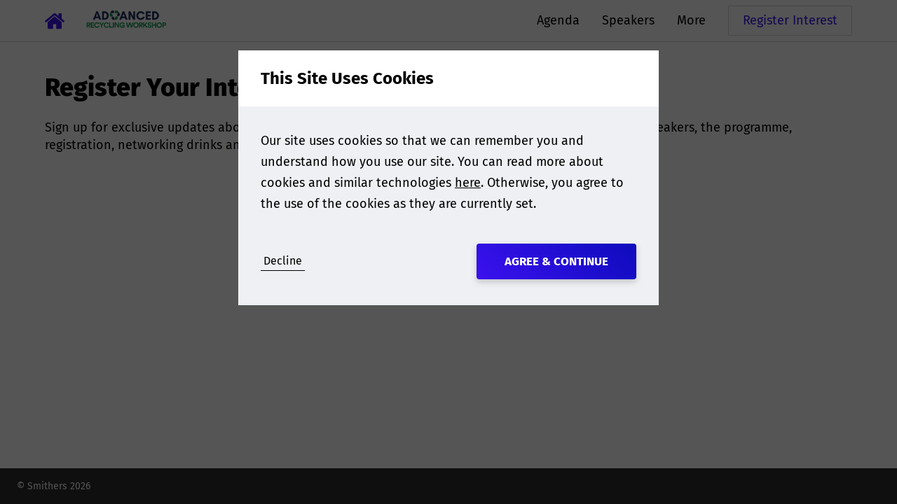

--- FILE ---
content_type: text/html; charset=utf-8
request_url: https://www.chemical-recycling-summit.com/chemical-recycling-summit/register-your-interest
body_size: 3141
content:
<!DOCTYPE html>
<html lang="en-US">
<head>
    


<meta charset="utf-8" />
<meta name="viewport" content="width=device-width, initial-scale=1.0">



    <title>Register Your Interest - Chemical Recycling</title>
    <meta name="twitter:title" property="og:title" content="Register Your Interest - Chemical Recycling" />


<meta property="og:site_name" content="Chemical Recycling" />
<meta name="twitter:domain" content="https://www.chemical-recycling-summit.com" />



  <meta name="theme-color" content="#3B11EE" />

<link rel="manifest" href="/event-site-manifest.json">


  <meta name="applicationInsightsKey" content="f5659614-f4e8-460e-b4b5-6043247762a6" />



<link rel="canonical" href="https://www.chemical-recycling-summit.com/chemical-recycling-summit/register-your-interest" />

                <link rel="alternate" hreflang="x-default" href="https://www.chemical-recycling-summit.com/chemical-recycling-summit/register-your-interest" />
            <link rel="alternate" hreflang="en-US" href="https://www.chemical-recycling-summit.com/chemical-recycling-summit/register-your-interest" />



    <link href="/event-site.css" rel="stylesheet"/>

    
<link href="/kentico/bundles/pageComponents/styles?v=IuAOmar92aPxWseMUX2hEA7Ho8-stf6XMzvUOluWtew1" rel="stylesheet"/>
<link href="/kentico/bundles/formComponents/styles?v=BLFpcIS6CuUw5VWIL6eAPvpIPTodwNxkiazo0TTjlx41" rel="stylesheet"/>
            <script>
            window.dataLayer = window.dataLayer || [];
        </script>
        <!-- Google Tag Manager -->
        <script>
    (function (w, d, s, l, i) {
    w[l] = w[l] || []; w[l].push({
        'gtm.start':

            new Date().getTime(), event: 'gtm.js'
    }); var f = d.getElementsByTagName(s)[0],

        j = d.createElement(s), dl = l != 'dataLayer' ? '&l=' + l : ''; j.async = true; j.src =

            'https://www.googletagmanager.com/gtm.js?id=' + i + dl; f.parentNode.insertBefore(j, f);

    })(window, document, 'script', 'dataLayer', 'GTM-ML835NH');</script>
        <!-- End Google Tag Manager -->


</head>
<body class="preload">
          <!-- Google Tag Manager (noscript) -->
        <noscript>
            <iframe src="https://www.googletagmanager.com/ns.html?id=GTM-ML835NH"
                    height="0" width="0" style="display:none;visibility:hidden"></iframe>
        </noscript>
        <!-- End Google Tag Manager (noscript) -->





  
<header data-event-site-header class="event-site-header small-margins">
  <div class="inner-section">
    <div class="site-icon-container">
        <a href="/" class="home-link">
          <div class="image-container contain">
            <img loading="lazy" src="/EventSite/Icon/home?fill=primary" alt="Home" />
          </div>
        </a>
        <a href="/chemical-recycling-summit" class="event-home-link">
          <div class="image-container contain">
            <img loading="lazy" src="https://media-cdn.smithers.com/mediacontainer/medialibraries/chemicalrecycling/chemical-recycling-workshop-2023/2024/files/advancedrecycling-logo.png?ext=.png" alt="Event Home" />
          </div>
        </a>
    </div>
    <nav>
      

<ul>
    <li >
        <a href=/chemical-recycling-summit/agenda?EventId=13655>
            Agenda
        </a>
            </li>
    <li >
        <a href=/chemical-recycling-summit/2024-speakers?EventId=13655>
            Speakers
        </a>
            </li>
    <li class=nav-container>
        <a >
            More
        </a>
            <span class="nav-arrow"></span>
        

<ul>
    <li >
        <a href=/chemical-recycling-summit/event-venue>
            Event Venue
        </a>
            </li>
    <li >
        <a href=/media-partners>
            Our Partners
        </a>
            </li>
    <li >
        <a href=/chemical-recycling-summit/register-your-interest>
            Register Your Interest
        </a>
            </li>
    <li >
        <a href=/chemical-recycling-summit/sponsorship-and-exhibition>
            Sponsorship and Exhibition
        </a>
            </li>
    <li >
        <a href=/chemical-recycling-summit/contact-us>
            Contact Us
        </a>
            </li>
    <li >
        <a href=/chemical-recycling-summit/ticket-pricings>
            Ticket Price
        </a>
            </li>
</ul>    </li>
</ul>
    </nav>

      <a class="cta-button white" href="https://www.chemical-recycling-summit.com/chemical-recycling-summit/register-your-interest" target="_blank" rel="noopener">Register Interest</a>

      <div class="menu-button js-menu-button">
        <div></div>
        <div></div>
        <div></div>
      </div>
  </div>
</header>

<a data-scroll-to-top class="scroll-to-top-button"></a>


  <div class="body-content m-t-56">
    
<div class="section max-width">
  <h1>Register Your Interest</h1>
  <div>
    Sign up for exclusive updates about the Advanced Recycling and be the first to receive information on speakers, the programme, registration, networking drinks and much more!
  </div>
  <div class="m-t-16">
    




    <div>
        
    </div>
  </div>
</div>

  </div>

  <footer class="footer">
  

<ul>
    <li >
        <a href=https://www.smithers.com>
            &#169; Smithers 2026
        </a>
            </li>
</ul>
</footer>
    <div id="cookie-banner-modal" class="modal open" data-modal>
    <div class="modal-content">
      <form name="cookie-consent-form" action="/cookiepopup/setallowcookies" method="POST" class="js-validated-form" data-ajax novalidate>
        <h5 class="modal-header">
          This Site Uses Cookies
        </h5>
        <div class="modal-body">
          <p>
            Our site uses cookies so that we can remember you and understand how you use our site.
You can read more about cookies and similar technologies <a target="_blank" rel="noopener" href="/consent/view?consentName=CookiePolicy">here</a>.
Otherwise, you agree to the use of the cookies as they are currently set.
          </p>
        </div>
        <div class="modal-footer">
          <div class="row no-wrap">
            <div class="fill-width m-v-8 m-r-16">
              <button type="submit" class="cta-link js-toggle-view-button" name="allow" value="false" data-close-button>Decline</button>
            </div>
            <button disabled type="submit" data-default data-close-button class="cta-button m-l-8" name="allow" value="true">Agree &amp; Continue</button>
          </div>
        </div>
        <input name="__RequestVerificationToken" type="hidden" value="Ocxo95evy8boz8RzLjpsDmNPkWm1Q645BRxupL7gDAP63u0JVOpIE6KLXheJ0m3y0FqUrZKVWUHeLw5dOetnK_M2k381" />
      </form>
    </div>
  </div>
<input type="hidden" id="cookie-consent-given" value="false">

  
    <div hidden class="js-form-configuration">
      <div data-name="SiteName" data-value="Chemical Recycling"></div>
        <div data-name="NotificationEmailGroup" data-value="a82524d3-c241-4dfa-8048-abe113ac2448"></div>
        <div data-name="NotificationEmailGroupName" data-value="N/A"></div>
        <div data-name="ReferrerNotificationEmailGroup" data-value="a82524d3-c241-4dfa-8048-abe113ac2448"></div>
        <div data-name="ReferrerNotificationEmailGroupName" data-value="N/A"></div>
            
	<div data-name="PageUrl" data-value="https://www.chemical-recycling-summit.com/chemical-recycling-summit/register-your-interest"></div>
      <div data-name="PageReferrer" data-value=""></div>
      <div data-name="PageName" data-value="Register Your Interest"></div>
    </div>


      <div hidden id="gtm-page-data" class="js-gtm-page-data">
            <div data-name="pageType" data-value="BlankPage"></div>
            <div data-name="pageIndustry" data-value=""></div>
            <div data-name="pageNotificationEmailGroupName" data-value="N/A"></div>
    </div>

  <script src="/app/build/assets/modernizr-bundle.js"></script>

  <script src="/app/build/assets/bundle.ee03245f.js"></script>

  
<script src="/kentico/bundles/jquery?v=QKUPSia3ECT_E95si24LagQNjDmMylaf2SScSZLbaYQ1"></script>
<script src="/kentico/bundles/jquery-unobtrusive-ajax?v=yWiSJlfkRWGOtjh38MIfwsmv_b3zyMucdfkOPGDhEoA1"></script>
<script type="text/javascript">
window.kentico = window.kentico || {};
window.kentico.builder = {}; 
window.kentico.builder.useJQuery = true;</script><script src="/kentico/bundles/forms/scripts?v=Gt4GbgwtDKK0sTC0YrvKBwgsxuk25Gpe2t6-p5hD_A81"></script>
  <script type="text/javascript" src="/Kentico.Resource/Activities/KenticoActivityLogger/Logger.js?pageIdentifier=14262" async></script>
</body>
</html>


--- FILE ---
content_type: text/css; charset=utf-8
request_url: https://www.chemical-recycling-summit.com/event-site.css
body_size: 29313
content:
html{line-height:1.15;-ms-text-size-adjust:100%;-webkit-text-size-adjust:100%}body{margin:0}article,aside,footer,header,nav,section{display:block}h1{font-size:2em;margin:.67em 0}figcaption,figure,main{display:block}figure{margin:1em 40px}hr{box-sizing:content-box;height:0;overflow:visible}pre{font-family:monospace;font-size:1em}a{background-color:transparent;-webkit-text-decoration-skip:objects}abbr[title]{border-bottom:none;text-decoration:underline;text-decoration:underline dotted}b,strong{font-weight:inherit;font-weight:bolder}code,kbd,samp{font-family:monospace;font-size:1em}dfn{font-style:italic}mark{background-color:#ff0;color:#000}small{font-size:80%}sub,sup{font-size:75%;line-height:0;position:relative;vertical-align:baseline}sub{bottom:-.25em}sup{top:-.5em}audio,video{display:inline-block}audio:not([controls]){display:none;height:0}img{border-style:none}svg:not(:root){overflow:hidden}button,input,optgroup,select,textarea{font-family:sans-serif;font-size:100%;line-height:1.15;margin:0}button,input{overflow:visible}button,select{text-transform:none}[type=reset],[type=submit],button,html [type=button]{-webkit-appearance:button}[type=button]::-moz-focus-inner,[type=reset]::-moz-focus-inner,[type=submit]::-moz-focus-inner,button::-moz-focus-inner{border-style:none;padding:0}[type=button]:-moz-focusring,[type=reset]:-moz-focusring,[type=submit]:-moz-focusring,button:-moz-focusring{outline:1px dotted ButtonText}fieldset{padding:.35em .75em .625em}legend{box-sizing:border-box;color:inherit;display:table;max-width:100%;padding:0;white-space:normal}progress{display:inline-block;vertical-align:baseline}textarea{overflow:auto}[type=checkbox],[type=radio]{box-sizing:border-box;padding:0}[type=number]::-webkit-inner-spin-button,[type=number]::-webkit-outer-spin-button{height:auto}[type=search]{-webkit-appearance:textfield;outline-offset:-2px}[type=search]::-webkit-search-cancel-button,[type=search]::-webkit-search-decoration{-webkit-appearance:none}::-webkit-file-upload-button{-webkit-appearance:button;font:inherit}details,menu{display:block}summary{display:list-item}canvas{display:inline-block}template{display:none}[hidden]{display:none!important}.image-container img{height:100%;width:100%;object-fit:cover}.image-container.contain img{object-fit:contain}.no-object-fit .image-container{background-size:cover;background-position:50%;background-repeat:no-repeat}.no-object-fit .image-container.contain{background-size:contain}.no-object-fit .image-container img{opacity:0}input,select,textarea{transition:background-color 50000s,color 50000s,filter 50000s}input:-webkit-autofill,select:-webkit-autofill,textarea:-webkit-autofill{animation-duration:50000s;animation-name:onautofillstart}input:not(:-webkit-autofill),select:not(:-webkit-autofill),textarea:not(:-webkit-autofill){animation-duration:50000s;animation-name:onautofillcancel}html{box-sizing:border-box;font-size:100%;overflow-x:hidden;height:100%;word-break:break-word;word-wrap:break-word}body{-webkit-text-size-adjust:100%;-webkit-font-smoothing:antialiased;-moz-osx-font-smoothing:grayscale;text-rendering:optimizeLegibility;font-size:18px;line-height:1.4;min-height:100%;display:flex;flex-direction:column;position:relative}body .body-content{flex-grow:1;flex-shrink:0}.mobile body,.tablet body{cursor:pointer;-webkit-tap-highlight-color:rgba(0,0,0,0)}.desktop body{height:1px}*,:after,:before{box-sizing:inherit}.preload :not(.transition-always){transition:none!important}main{position:relative;overflow:hidden}p{font-size:18px;line-height:30px}li{margin:4px 0}ul{list-style:none}ul li:before{content:"\2022";font-weight:700;display:inline-block;width:16px;margin-left:-16px;font-size:120%;line-height:100%;top:2px;position:relative}.align-left{text-align:left}.align-center{text-align:center}.align-right{text-align:right}.align-justify{text-align:justify}.alert-message,.error-message{color:#c33642}textarea{resize:none;overflow-y:hidden;min-height:112px}.resource-strings{display:none}.overflow-hidden{overflow:hidden}img{max-width:100%}@media only screen and (max-width:480px){figure{margin-left:16px;margin-right:16px}}th{text-align:left}td,th{padding:0 4px}.LinesEllipsis{margin:0!important;white-space:pre-wrap}.LinesEllipsis wbr{display:none}span.LinesEllipsis{display:inline-block}.place-offscreen{position:absolute;left:-9999em}.disabled{pointer-events:none;opacity:.5}.m-0{margin:0}.m-v-0{margin-top:0;margin-bottom:0}.m-h-0{margin-left:0;margin-right:0}.m-t-0{margin-top:0}.m-b-0{margin-bottom:0}.m-l-0{margin-left:0}.m-r-0{margin-right:0}.m-8{margin:8px}.m-v-8{margin-top:8px;margin-bottom:8px}.m-h-8{margin-left:8px;margin-right:8px}.m-t-8{margin-top:8px}.m-b-8{margin-bottom:8px}.m-l-8{margin-left:8px}.m-r-8{margin-right:8px}.m-16{margin:16px}.m-v-16{margin-top:16px;margin-bottom:16px}.m-h-16{margin-left:16px;margin-right:16px}.m-t-16{margin-top:16px}.m-b-16{margin-bottom:16px}.m-l-16{margin-left:16px}.m-r-16{margin-right:16px}.m-24{margin:24px}.m-v-24{margin-top:24px;margin-bottom:24px}.m-h-24{margin-left:24px;margin-right:24px}.m-t-24{margin-top:24px}.m-b-24{margin-bottom:24px}.m-l-24{margin-left:24px}.m-r-24{margin-right:24px}.m-32{margin:32px}.m-v-32{margin-top:32px;margin-bottom:32px}.m-h-32{margin-left:32px;margin-right:32px}.m-t-32{margin-top:32px}.m-b-32{margin-bottom:32px}.m-l-32{margin-left:32px}.m-r-32{margin-right:32px}.m-40{margin:40px}.m-v-40{margin-top:40px;margin-bottom:40px}.m-h-40{margin-left:40px;margin-right:40px}.m-t-40{margin-top:40px}.m-b-40{margin-bottom:40px}.m-l-40{margin-left:40px}.m-r-40{margin-right:40px}.m-48{margin:48px}.m-v-48{margin-top:48px;margin-bottom:48px}.m-h-48{margin-left:48px;margin-right:48px}.m-t-48{margin-top:48px}.m-b-48{margin-bottom:48px}.m-l-48{margin-left:48px}.m-r-48{margin-right:48px}.m-56{margin:56px}.m-v-56{margin-top:56px;margin-bottom:56px}.m-h-56{margin-left:56px;margin-right:56px}.m-t-56{margin-top:56px}.m-b-56{margin-bottom:56px}.m-l-56{margin-left:56px}.m-r-56{margin-right:56px}.m-64{margin:64px}.m-v-64{margin-top:64px;margin-bottom:64px}.m-h-64{margin-left:64px;margin-right:64px}.m-t-64{margin-top:64px}.m-b-64{margin-bottom:64px}.m-l-64{margin-left:64px}.m-r-64{margin-right:64px}.m-72{margin:72px}.m-v-72{margin-top:72px;margin-bottom:72px}.m-h-72{margin-left:72px;margin-right:72px}.m-t-72{margin-top:72px}.m-b-72{margin-bottom:72px}.m-l-72{margin-left:72px}.m-r-72{margin-right:72px}.m-80{margin:80px}.m-v-80{margin-top:80px;margin-bottom:80px}.m-h-80{margin-left:80px;margin-right:80px}.m-t-80{margin-top:80px}.m-b-80{margin-bottom:80px}.m-l-80{margin-left:80px}.m-r-80{margin-right:80px}.m-h-auto{margin-left:auto;margin-right:auto}form{width:100%}form .form-group.max-width{max-width:320px}form .response-message{margin-top:8px}form .response-message.error{color:#c33642}@keyframes fade-in{0%{opacity:0}to{opacity:1}}@keyframes fade-out{0%{opacity:0}to{opacity:1}}.icon{width:1em;line-height:1em;position:relative;display:inline-block}.icon:before{content:"\A0"}.icon.icon-clock{background:url(/app/build/assets/images/clock-714cab4007f6e8be7781bb4ab62ef7ab.svg) no-repeat;background-size:contain;background-position:50%}.icon.icon-clock.icon-white{background:url(/app/build/assets/images/clock-f376c13f0994a0cf939b558c59720aa8.svg) no-repeat;background-size:contain;background-position:50%}.icon.icon-clock.file>.icon{width:50%;height:50%;position:absolute;left:50%;top:50%}.icon.icon-cookie{background:url(/app/build/assets/images/cookie-0a53f7dfa91cc3163ba23afa8188766f.svg) no-repeat;background-size:contain;background-position:50%}.icon.icon-cookie.icon-white{background:url(/app/build/assets/images/cookie-326f51c95f269ce99e07ed1fa8cb51f0.svg) no-repeat;background-size:contain;background-position:50%}.icon.icon-cookie.file>.icon{width:50%;height:50%;position:absolute;left:50%;top:50%}.icon.icon-cross{background:url(/app/build/assets/images/cross-5f44fb64d672df8fe6b9225b16d91305.svg) no-repeat;background-size:contain;background-position:50%}.icon.icon-cross.icon-white{background:url(/app/build/assets/images/cross-3665fb6056334989369f3586394187d9.svg) no-repeat;background-size:contain;background-position:50%}.icon.icon-cross.file>.icon{width:50%;height:50%;position:absolute;left:50%;top:50%}.icon.icon-download{background:url(/app/build/assets/images/download-2496b62b7e0909f760ba524a82529fbc.svg) no-repeat;background-size:contain;background-position:50%}.icon.icon-download.icon-white{background:url(/app/build/assets/images/download-eeb6ce6664ddef70e857b148613b8707.svg) no-repeat;background-size:contain;background-position:50%}.icon.icon-download.file>.icon{width:50%;height:50%;position:absolute;left:50%;top:50%}.icon.icon-down-arrow{background:url(/app/build/assets/images/down-arrow-937145f41a07364800a90c6c5b6d0ecf.svg) no-repeat;background-size:contain;background-position:50%}.icon.icon-down-arrow.icon-white{background:url(/app/build/assets/images/down-arrow-e7a8fceaa8c32777521c86717002aa7b.svg) no-repeat;background-size:contain;background-position:50%}.icon.icon-down-arrow.file>.icon{width:50%;height:50%;position:absolute;left:50%;top:50%}.icon.icon-file{background:url(/app/build/assets/images/file-c7fa3adec772e8ab857d676a1c4f6b57.svg) no-repeat;background-size:contain;background-position:50%}.icon.icon-file.icon-white{background:url(/app/build/assets/images/file-cb16625490ff0e899c30d3cc0a101ed9.svg) no-repeat;background-size:contain;background-position:50%}.icon.icon-file.file>.icon{width:50%;height:50%;position:absolute;left:50%;top:50%}.icon.icon-folder{background:url(/app/build/assets/images/folder-0490f7651da8b1e7d102d3aac11dd4f0.svg) no-repeat;background-size:contain;background-position:50%}.icon.icon-folder.icon-white{background:url(/app/build/assets/images/folder-6ea7ea7b7ca1c778911ff88aeca82f32.svg) no-repeat;background-size:contain;background-position:50%}.icon.icon-folder.file>.icon{width:50%;height:50%;position:absolute;left:50%;top:50%}.icon.icon-home{background:url(/app/build/assets/images/home-0a24a6eecc7e5f9aeeffb24f5434f1ff.svg) no-repeat;background-size:contain;background-position:50%}.icon.icon-home.icon-white{background:url(/app/build/assets/images/home-26d35772f3da2bb145b23daec8936c19.svg) no-repeat;background-size:contain;background-position:50%}.icon.icon-home.file>.icon{width:50%;height:50%;position:absolute;left:50%;top:50%}.icon.icon-left-arrow{background:url(/app/build/assets/images/left-arrow-e4c1bca600ce3bae694f4803b9b57047.svg) no-repeat;background-size:contain;background-position:50%}.icon.icon-left-arrow.icon-white{background:url(/app/build/assets/images/left-arrow-396dad9a7bbab6a5047568fca9012541.svg) no-repeat;background-size:contain;background-position:50%}.icon.icon-left-arrow.file>.icon{width:50%;height:50%;position:absolute;left:50%;top:50%}.icon.icon-left-arrow-long{background:url(/app/build/assets/images/left-arrow-long-78921b6877c73c62ce03105f5e1c750c.svg) no-repeat;background-size:contain;background-position:50%}.icon.icon-left-arrow-long.icon-white{background:url(/app/build/assets/images/left-arrow-long-48cfd710a2306158f1a4aeb497f0e2d5.svg) no-repeat;background-size:contain;background-position:50%}.icon.icon-left-arrow-long.file>.icon{width:50%;height:50%;position:absolute;left:50%;top:50%}.icon.icon-person{background:url(/app/build/assets/images/person-f9ad5858474318e908f9acf0a9468381.svg) no-repeat;background-size:contain;background-position:50%}.icon.icon-person.icon-white{background:url(/app/build/assets/images/person-e2b917a135eeb0445caa82a26c42c025.svg) no-repeat;background-size:contain;background-position:50%}.icon.icon-person.file>.icon{width:50%;height:50%;position:absolute;left:50%;top:50%}.icon.icon-phone{background:url(/app/build/assets/images/phone-e4f662ac733a09d2589e245fb4236ee8.svg) no-repeat;background-size:contain;background-position:50%}.icon.icon-phone.icon-white{background:url(/app/build/assets/images/phone-eb9f2b9b68fece830c101daccf0f04b4.svg) no-repeat;background-size:contain;background-position:50%}.icon.icon-phone.file>.icon{width:50%;height:50%;position:absolute;left:50%;top:50%}.icon.icon-right-arrow{background:url(/app/build/assets/images/right-arrow-ec79d523cd8fe23efb87ffe672d18252.svg) no-repeat;background-size:contain;background-position:50%}.icon.icon-right-arrow.icon-white{background:url(/app/build/assets/images/right-arrow-ca12344370fb8112309a7b65b2c8491a.svg) no-repeat;background-size:contain;background-position:50%}.icon.icon-right-arrow.file>.icon{width:50%;height:50%;position:absolute;left:50%;top:50%}.icon.icon-right-arrow-long{background:url(/app/build/assets/images/right-arrow-long-0d578d2162bddee937e2df5fb7871e55.svg) no-repeat;background-size:contain;background-position:50%}.icon.icon-right-arrow-long.icon-white{background:url(/app/build/assets/images/right-arrow-long-9c99351219b877740674ab5c5e6e3f1d.svg) no-repeat;background-size:contain;background-position:50%}.icon.icon-right-arrow-long.file>.icon{width:50%;height:50%;position:absolute;left:50%;top:50%}.icon.icon-search{background:url(/app/build/assets/images/search-1c2151c7e443a2d7ffb0fc90575df78f.svg) no-repeat;background-size:contain;background-position:50%}.icon.icon-search.icon-white{background:url(/app/build/assets/images/search-083cc3f83bf21b9ecd9b36c6a9c35191.svg) no-repeat;background-size:contain;background-position:50%}.icon.icon-search.file>.icon{width:50%;height:50%;position:absolute;left:50%;top:50%}.icon.icon-shopping-basket{background:url(/app/build/assets/images/shopping-basket-664112ad73c5264356b9026770bfb466.svg) no-repeat;background-size:contain;background-position:50%}.icon.icon-shopping-basket.icon-white{background:url(/app/build/assets/images/shopping-basket-4baab5015f8c2eac664d19b405a46d19.svg) no-repeat;background-size:contain;background-position:50%}.icon.icon-shopping-basket.file>.icon{width:50%;height:50%;position:absolute;left:50%;top:50%}.icon.icon-signout{background:url(/app/build/assets/images/signout-c6aca1247ed06900e6e41711bf03a246.svg) no-repeat;background-size:contain;background-position:50%}.icon.icon-signout.icon-white{background:url(/app/build/assets/images/signout-8ab4ea4cabfe2ace5650f4755d58271e.svg) no-repeat;background-size:contain;background-position:50%}.icon.icon-signout.file>.icon{width:50%;height:50%;position:absolute;left:50%;top:50%}.icon.icon-spinner{background:url(/app/build/assets/images/spinner-6821b98e103da956a281d2c8626bf8e7.svg) no-repeat;background-size:contain;background-position:50%}.icon.icon-spinner.icon-white{background:url(/app/build/assets/images/spinner-0d352ec5a2e9b6bed05f87b205d5c621.svg) no-repeat;background-size:contain;background-position:50%}.icon.icon-spinner.file>.icon{width:50%;height:50%;position:absolute;left:50%;top:50%}.icon.icon-tick{background:url(/app/build/assets/images/tick-bb843cce734fb0ca16634a53fa0611f2.svg) no-repeat;background-size:contain;background-position:50%}.icon.icon-tick.icon-white{background:url(/app/build/assets/images/tick-cf1a0eb8df532c1b7c5b2d3155043819.svg) no-repeat;background-size:contain;background-position:50%}.icon.icon-tick.file>.icon{width:50%;height:50%;position:absolute;left:50%;top:50%}.icon.icon-tick-with-circle{background:url(/app/build/assets/images/tick-with-circle-b03e79ded23153b47d25dc2fc1976230.svg) no-repeat;background-size:contain;background-position:50%}.icon.icon-tick-with-circle.icon-white{background:url(/app/build/assets/images/tick-with-circle-23735b0767b4e051f4016cc33e2a0970.svg) no-repeat;background-size:contain;background-position:50%}.icon.icon-tick-with-circle.file>.icon{width:50%;height:50%;position:absolute;left:50%;top:50%}.icon.icon-up-arrow{background:url(/app/build/assets/images/up-arrow-fdc0a6b62e1da5097b9df54a972bb789.svg) no-repeat;background-size:contain;background-position:50%}.icon.icon-up-arrow.icon-white{background:url(/app/build/assets/images/up-arrow-50e3eadbf1860ec4fac77f43dab66afa.svg) no-repeat;background-size:contain;background-position:50%}.icon.icon-up-arrow.file>.icon{width:50%;height:50%;position:absolute;left:50%;top:50%}blockquote{opacity:.4;margin:48px 40px 56px;display:table}@media only screen and (max-width:768px){blockquote{margin:48px 20px 56px}}blockquote,blockquote p{font-size:34px;line-height:46px}blockquote p{margin:0;display:inline}blockquote:before{content:open-quote}blockquote:after{content:close-quote}.flag-icon,.flag-icon-background{background-size:contain;background-position:50%;background-repeat:no-repeat}.flag-icon{position:relative;display:inline-block;width:1.33333em;line-height:1em}.flag-icon:before{content:"\A0"}.flag-icon.flag-icon-squared{width:1em}.flag-icon-gb{background-image:url(/app/build/assets/images/gb-d3ddd6025a06a78535b0d432d14905bf.svg)}.flag-icon-gb.flag-icon-squared{background-image:url(/app/build/assets/images/gb-5db9fea0ec9e05cfb98e7387be5d0aa7.svg)}.flag-icon-us{background-image:url(/app/build/assets/images/us-ae65659236a7e348402799477237e6fa.svg)}.flag-icon-us.flag-icon-squared{background-image:url(/app/build/assets/images/us-8ec583188aba7e9426580350312d97a5.svg)}.flag-icon-jp{background-image:url(/app/build/assets/images/jp-3e72015c537875435192c3b2d832042e.svg)}.flag-icon-jp.flag-icon-squared{background-image:url(/app/build/assets/images/jp-16a568ca9eb15a225e3a90aee0f68909.svg)}.alternate-bgs>div>div:nth-child(odd){background-color:#eef0f3}@font-face{font-family:FiraSans-Light;src:url(/app/build/assets/fonts/FiraSans-Light.28085cb6.eot);src:url(/app/build/assets/fonts/FiraSans-Light.28085cb6.eot?#iefix) format("embedded-opentype"),url(/app/build/assets/fonts/FiraSans-Light.da5339a6.woff2) format("woff2"),url(/app/build/assets/fonts/FiraSans-Light.12a3e9bf.woff) format("woff"),url(/app/build/assets/fonts/FiraSans-Light.cfc0a5e8.ttf) format("truetype")}@font-face{font-family:FiraSans-Regular;src:url(/app/build/assets/fonts/FiraSans-Regular.d2b3244b.eot);src:url(/app/build/assets/fonts/FiraSans-Regular.d2b3244b.eot?#iefix) format("embedded-opentype"),url(/app/build/assets/fonts/FiraSans-Regular.f7e6181b.woff2) format("woff2"),url(/app/build/assets/fonts/FiraSans-Regular.06f978d6.woff) format("woff"),url(/app/build/assets/fonts/FiraSans-Regular.54dfa44c.ttf) format("truetype")}@font-face{font-family:FiraSans-Bold;src:url(/app/build/assets/fonts/FiraSans-Bold.69c168c1.eot);src:url(/app/build/assets/fonts/FiraSans-Bold.69c168c1.eot?#iefix) format("embedded-opentype"),url(/app/build/assets/fonts/FiraSans-Bold.8ba5b87e.woff2) format("woff2"),url(/app/build/assets/fonts/FiraSans-Bold.7c5d5f7b.woff) format("woff"),url(/app/build/assets/fonts/FiraSans-Bold.00e640b1.ttf) format("truetype")}@font-face{font-family:FiraSans-ExtraBold;src:url(/app/build/assets/fonts/FiraSans-ExtraBold.b94cc6ee.eot);src:url(/app/build/assets/fonts/FiraSans-ExtraBold.b94cc6ee.eot?#iefix) format("embedded-opentype"),url(/app/build/assets/fonts/FiraSans-ExtraBold.ed0c3407.woff2) format("woff2"),url(/app/build/assets/fonts/FiraSans-ExtraBold.e05d086a.woff) format("woff"),url(/app/build/assets/fonts/FiraSans-ExtraBold.e0586222.ttf) format("truetype")}@font-face{font-family:PlayfairDisplay-Regular;src:url(/app/build/assets/fonts/PlayfairDisplay-Regular.abf8ea77.eot);src:url(/app/build/assets/fonts/PlayfairDisplay-Regular.abf8ea77.eot?#iefix) format("embedded-opentype"),url(/app/build/assets/fonts/PlayfairDisplay-Regular.54f621d8.woff2) format("woff2"),url(/app/build/assets/fonts/PlayfairDisplay-Regular.adcb3ba2.woff) format("woff"),url(/app/build/assets/fonts/PlayfairDisplay-Regular.60adb7d5.ttf) format("truetype")}@font-face{font-family:PlayfairDisplay-BoldItalic;src:url(/app/build/assets/fonts/PlayfairDisplay-BoldItalic.ba655cfb.eot);src:url(/app/build/assets/fonts/PlayfairDisplay-BoldItalic.ba655cfb.eot?#iefix) format("embedded-opentype"),url(/app/build/assets/fonts/PlayfairDisplay-BoldItalic.50f0d983.woff2) format("woff2"),url(/app/build/assets/fonts/PlayfairDisplay-BoldItalic.8c858c51.woff) format("woff"),url(/app/build/assets/fonts/PlayfairDisplay-BoldItalic.5f71078b.ttf) format("truetype")}html{font-family:FiraSans-Regular,sans-serif;color:#000000}.h1,h1,html{font-weight:400;font-style:normal}.h1,h1{font-family:FiraSans-ExtraBold,sans-serif;font-size:36px;line-height:42px;margin:.67em 0}.h2,h2{font-family:FiraSans-Bold,sans-serif;line-height:39px}.h2,.h3,h2,h3{font-weight:400;font-style:normal;font-size:32px;margin:.83em 0}.h3,h3{font-family:PlayfairDisplay-Regular,serif;line-height:43px}.h4,h4{font-family:FiraSans-Bold,sans-serif;font-weight:400;font-style:normal;font-size:24px;line-height:35px;margin:1.33em 0}.h5,h5{font-size:20px;line-height:28px}.h5,.h6,h5,h6{font-family:FiraSans-Bold,sans-serif;font-weight:400;font-style:normal;margin:1.5em 0 .75em}.h6,h6{font-size:18px;line-height:24px}.h1 .preposition,.h2 .preposition,.h3 .preposition,.h4 .preposition,.h5 .preposition,.h6 .preposition,h1 .preposition,h2 .preposition,h3 .preposition,h4 .preposition,h5 .preposition,h6 .preposition{font-family:FiraSans-Regular,sans-serif;font-weight:400;font-style:normal}.h1.underlined,.h1.underlined-full,.h2.underlined,.h2.underlined-full,.h3.underlined,.h3.underlined-full,.h4.underlined,.h4.underlined-full,.h5.underlined,.h5.underlined-full,.h6.underlined,.h6.underlined-full,h1.underlined,h1.underlined-full,h2.underlined,h2.underlined-full,h3.underlined,h3.underlined-full,h4.underlined,h4.underlined-full,h5.underlined,h5.underlined-full,h6.underlined,h6.underlined-full{position:relative;padding-bottom:20px}.h1.underlined-full:after,.h1.underlined:after,.h2.underlined-full:after,.h2.underlined:after,.h3.underlined-full:after,.h3.underlined:after,.h4.underlined-full:after,.h4.underlined:after,.h5.underlined-full:after,.h5.underlined:after,.h6.underlined-full:after,.h6.underlined:after,h1.underlined-full:after,h1.underlined:after,h2.underlined-full:after,h2.underlined:after,h3.underlined-full:after,h3.underlined:after,h4.underlined-full:after,h4.underlined:after,h5.underlined-full:after,h5.underlined:after,h6.underlined-full:after,h6.underlined:after{content:"";position:absolute;height:1px;bottom:0;left:0;border-radius:1px;max-width:calc(100% - 2px)}.h1.underlined:after,.h2.underlined:after,.h3.underlined:after,.h4.underlined:after,.h5.underlined:after,.h6.underlined:after,h1.underlined:after,h2.underlined:after,h3.underlined:after,h4.underlined:after,h5.underlined:after,h6.underlined:after{width:170px;border-bottom:2px solid #0D0BBC}.h1.underlined-full:after,.h2.underlined-full:after,.h3.underlined-full:after,.h4.underlined-full:after,.h5.underlined-full:after,.h6.underlined-full:after,h1.underlined-full:after,h2.underlined-full:after,h3.underlined-full:after,h4.underlined-full:after,h5.underlined-full:after,h6.underlined-full:after{width:100%;border-bottom:1px solid #D7D7D7}ul li:before{color:#3B11EE}b,strong{font-family:FiraSans-Bold,sans-serif;font-weight:400;font-style:normal}table{border-color:#000000;border-collapse:collapse}table caption{font-family:FiraSans-Bold,sans-serif;font-weight:400;font-style:normal;padding:4px 0}a{text-decoration:underline}a,a:visited:not(:hover){color:#000000}a:hover{color:#191919}blockquote,blockquote p{font-family:PlayfairDisplay-Regular,serif;font-weight:400;font-style:normal;color:#000000}.autocomplete{position:absolute;top:100%;width:100%;z-index:15}.listbox{background:#fff;border-top-width:0;list-style:none;margin:0;padding:0;width:100%;max-height:400px;overflow-x:hidden;overflow-y:auto;display:none;scroll-behavior:"auto"}.listbox.open,.listbox:active{display:block}.listbox .option{margin:0;padding:8px 24px;height:40px;white-space:nowrap;overflow:hidden;text-overflow:ellipsis;font-size:16px;line-height:1.4;user-select:none;cursor:default}.listbox .option.focused{background:#f4f4f4}.listbox .option:before{display:none}@font-face{font-family:swiper-icons;src:url("data:application/font-woff;charset=utf-8;base64, [base64]//wADZ2x5ZgAAAywAAADMAAAD2MHtryVoZWFkAAABbAAAADAAAAA2E2+eoWhoZWEAAAGcAAAAHwAAACQC9gDzaG10eAAAAigAAAAZAAAArgJkABFsb2NhAAAC0AAAAFoAAABaFQAUGG1heHAAAAG8AAAAHwAAACAAcABAbmFtZQAAA/gAAAE5AAACXvFdBwlwb3N0AAAFNAAAAGIAAACE5s74hXjaY2BkYGAAYpf5Hu/j+W2+MnAzMYDAzaX6QjD6/4//Bxj5GA8AuRwMYGkAPywL13jaY2BkYGA88P8Agx4j+/8fQDYfA1AEBWgDAIB2BOoAeNpjYGRgYNBh4GdgYgABEMnIABJzYNADCQAACWgAsQB42mNgYfzCOIGBlYGB0YcxjYGBwR1Kf2WQZGhhYGBiYGVmgAFGBiQQkOaawtDAoMBQxXjg/wEGPcYDDA4wNUA2CCgwsAAAO4EL6gAAeNpj2M0gyAACqxgGNWBkZ2D4/wMA+xkDdgAAAHjaY2BgYGaAYBkGRgYQiAHyGMF8FgYHIM3DwMHABGQrMOgyWDLEM1T9/w8UBfEMgLzE////P/5//f/V/xv+r4eaAAeMbAxwIUYmIMHEgKYAYjUcsDAwsLKxc3BycfPw8jEQA/[base64]/uznmfPFBNODM2K7MTQ45YEAZqGP81AmGGcF3iPqOop0r1SPTaTbVkfUe4HXj97wYE+yNwWYxwWu4v1ugWHgo3S1XdZEVqWM7ET0cfnLGxWfkgR42o2PvWrDMBSFj/IHLaF0zKjRgdiVMwScNRAoWUoH78Y2icB/yIY09An6AH2Bdu/UB+yxopYshQiEvnvu0dURgDt8QeC8PDw7Fpji3fEA4z/PEJ6YOB5hKh4dj3EvXhxPqH/SKUY3rJ7srZ4FZnh1PMAtPhwP6fl2PMJMPDgeQ4rY8YT6Gzao0eAEA409DuggmTnFnOcSCiEiLMgxCiTI6Cq5DZUd3Qmp10vO0LaLTd2cjN4fOumlc7lUYbSQcZFkutRG7g6JKZKy0RmdLY680CDnEJ+UMkpFFe1RN7nxdVpXrC4aTtnaurOnYercZg2YVmLN/d/gczfEimrE/fs/bOuq29Zmn8tloORaXgZgGa78yO9/cnXm2BpaGvq25Dv9S4E9+5SIc9PqupJKhYFSSl47+Qcr1mYNAAAAeNptw0cKwkAAAMDZJA8Q7OUJvkLsPfZ6zFVERPy8qHh2YER+3i/BP83vIBLLySsoKimrqKqpa2hp6+jq6RsYGhmbmJqZSy0sraxtbO3sHRydnEMU4uR6yx7JJXveP7WrDycAAAAAAAH//wACeNpjYGRgYOABYhkgZgJCZgZNBkYGLQZtIJsFLMYAAAw3ALgAeNolizEKgDAQBCchRbC2sFER0YD6qVQiBCv/H9ezGI6Z5XBAw8CBK/m5iQQVauVbXLnOrMZv2oLdKFa8Pjuru2hJzGabmOSLzNMzvutpB3N42mNgZGBg4GKQYzBhYMxJLMlj4GBgAYow/P/PAJJhLM6sSoWKfWCAAwDAjgbRAAB42mNgYGBkAIIbCZo5IPrmUn0hGA0AO8EFTQAA") format("woff");font-weight:400;font-style:normal}:root{--swiper-theme-color:#007aff}.swiper-container{margin-left:auto;margin-right:auto;position:relative;overflow:hidden;list-style:none;padding:0;z-index:1}.swiper-container-vertical>.swiper-wrapper{flex-direction:column}.swiper-wrapper{position:relative;width:100%;height:100%;z-index:1;display:flex;transition-property:transform;box-sizing:content-box}.swiper-container-android .swiper-slide,.swiper-wrapper{transform:translateZ(0)}.swiper-container-multirow>.swiper-wrapper{flex-wrap:wrap}.swiper-container-multirow-column>.swiper-wrapper{flex-wrap:wrap;flex-direction:column}.swiper-container-free-mode>.swiper-wrapper{transition-timing-function:ease-out;margin:0 auto}.swiper-slide{flex-shrink:0;width:100%;height:100%;position:relative;transition-property:transform}.swiper-slide-invisible-blank{visibility:hidden}.swiper-container-autoheight,.swiper-container-autoheight .swiper-slide{height:auto}.swiper-container-autoheight .swiper-wrapper{align-items:flex-start;transition-property:transform,height}.swiper-container-3d{perspective:1200px}.swiper-container-3d .swiper-cube-shadow,.swiper-container-3d .swiper-slide,.swiper-container-3d .swiper-slide-shadow-bottom,.swiper-container-3d .swiper-slide-shadow-left,.swiper-container-3d .swiper-slide-shadow-right,.swiper-container-3d .swiper-slide-shadow-top,.swiper-container-3d .swiper-wrapper{transform-style:preserve-3d}.swiper-container-3d .swiper-slide-shadow-bottom,.swiper-container-3d .swiper-slide-shadow-left,.swiper-container-3d .swiper-slide-shadow-right,.swiper-container-3d .swiper-slide-shadow-top{position:absolute;left:0;top:0;width:100%;height:100%;pointer-events:none;z-index:10}.swiper-container-3d .swiper-slide-shadow-left{background-image:linear-gradient(270deg,rgba(0,0,0,.5),transparent)}.swiper-container-3d .swiper-slide-shadow-right{background-image:linear-gradient(90deg,rgba(0,0,0,.5),transparent)}.swiper-container-3d .swiper-slide-shadow-top{background-image:linear-gradient(0deg,rgba(0,0,0,.5),transparent)}.swiper-container-3d .swiper-slide-shadow-bottom{background-image:linear-gradient(180deg,rgba(0,0,0,.5),transparent)}.swiper-container-css-mode>.swiper-wrapper{overflow:auto;scrollbar-width:none;-ms-overflow-style:none}.swiper-container-css-mode>.swiper-wrapper::-webkit-scrollbar{display:none}.swiper-container-css-mode>.swiper-wrapper>.swiper-slide{scroll-snap-align:start start}.swiper-container-horizontal.swiper-container-css-mode>.swiper-wrapper{scroll-snap-type:x mandatory}.swiper-container-vertical.swiper-container-css-mode>.swiper-wrapper{scroll-snap-type:y mandatory}:root{--swiper-navigation-size:44px}.swiper-button-next,.swiper-button-prev{position:absolute;width:calc(var(--swiper-navigation-size)/44*27);height:var(--swiper-navigation-size);margin-top:calc(var(--swiper-navigation-size)*-1/2);z-index:10;cursor:pointer;align-items:center;justify-content:center;color:var(--swiper-navigation-color,var(--swiper-theme-color))}.swiper-button-next.swiper-button-disabled,.swiper-button-prev.swiper-button-disabled{opacity:.35;cursor:auto;pointer-events:none}.swiper-button-next:after,.swiper-button-prev:after{font-family:swiper-icons;font-size:var(--swiper-navigation-size);text-transform:none!important;letter-spacing:0;text-transform:none;font-variant:normal;line-height:1}.swiper-button-prev,.swiper-container-rtl .swiper-button-next{left:10px;right:auto}.swiper-button-prev:after,.swiper-container-rtl .swiper-button-next:after{content:"prev"}.swiper-button-next,.swiper-container-rtl .swiper-button-prev{right:10px;left:auto}.swiper-button-next:after,.swiper-container-rtl .swiper-button-prev:after{content:"next"}.swiper-button-next.swiper-button-white,.swiper-button-prev.swiper-button-white{--swiper-navigation-color:#fff}.swiper-button-next.swiper-button-black,.swiper-button-prev.swiper-button-black{--swiper-navigation-color:#000}.swiper-button-lock{display:none}.swiper-pagination{position:absolute;text-align:center;transition:opacity .3s;transform:translateZ(0);z-index:10}.swiper-pagination.swiper-pagination-hidden{opacity:0}.swiper-container-horizontal>.swiper-pagination-bullets,.swiper-pagination-custom,.swiper-pagination-fraction{bottom:10px;left:0;width:100%}.swiper-pagination-bullets-dynamic{overflow:hidden;font-size:0}.swiper-pagination-bullets-dynamic .swiper-pagination-bullet{transform:scale(.33);position:relative}.swiper-pagination-bullets-dynamic .swiper-pagination-bullet-active,.swiper-pagination-bullets-dynamic .swiper-pagination-bullet-active-main{transform:scale(1)}.swiper-pagination-bullets-dynamic .swiper-pagination-bullet-active-prev{transform:scale(.66)}.swiper-pagination-bullets-dynamic .swiper-pagination-bullet-active-prev-prev{transform:scale(.33)}.swiper-pagination-bullets-dynamic .swiper-pagination-bullet-active-next{transform:scale(.66)}.swiper-pagination-bullets-dynamic .swiper-pagination-bullet-active-next-next{transform:scale(.33)}.swiper-pagination-bullet{width:8px;height:8px;display:inline-block;border-radius:100%;background:#000;opacity:.2}button.swiper-pagination-bullet{border:none;margin:0;padding:0;box-shadow:none;appearance:none}.swiper-pagination-clickable .swiper-pagination-bullet{cursor:pointer}.swiper-pagination-bullet-active{opacity:1;background:var(--swiper-pagination-color,var(--swiper-theme-color))}.swiper-container-vertical>.swiper-pagination-bullets{right:10px;top:50%;transform:translate3d(0,-50%,0)}.swiper-container-vertical>.swiper-pagination-bullets .swiper-pagination-bullet{margin:6px 0;display:block}.swiper-container-vertical>.swiper-pagination-bullets.swiper-pagination-bullets-dynamic{top:50%;transform:translateY(-50%);width:8px}.swiper-container-vertical>.swiper-pagination-bullets.swiper-pagination-bullets-dynamic .swiper-pagination-bullet{display:inline-block;transition:transform .2s,top .2s}.swiper-container-horizontal>.swiper-pagination-bullets .swiper-pagination-bullet{margin:0 4px}.swiper-container-horizontal>.swiper-pagination-bullets.swiper-pagination-bullets-dynamic{left:50%;transform:translateX(-50%);white-space:nowrap}.swiper-container-horizontal>.swiper-pagination-bullets.swiper-pagination-bullets-dynamic .swiper-pagination-bullet{transition:transform .2s,left .2s}.swiper-container-horizontal.swiper-container-rtl>.swiper-pagination-bullets-dynamic .swiper-pagination-bullet{transition:transform .2s,right .2s}.swiper-pagination-progressbar{background:rgba(0,0,0,.25);position:absolute}.swiper-pagination-progressbar .swiper-pagination-progressbar-fill{background:var(--swiper-pagination-color,var(--swiper-theme-color));position:absolute;left:0;top:0;width:100%;height:100%;transform:scale(0);transform-origin:left top}.swiper-container-rtl .swiper-pagination-progressbar .swiper-pagination-progressbar-fill{transform-origin:right top}.swiper-container-horizontal>.swiper-pagination-progressbar,.swiper-container-vertical>.swiper-pagination-progressbar.swiper-pagination-progressbar-opposite{width:100%;height:4px;left:0;top:0}.swiper-container-horizontal>.swiper-pagination-progressbar.swiper-pagination-progressbar-opposite,.swiper-container-vertical>.swiper-pagination-progressbar{width:4px;height:100%;left:0;top:0}.swiper-pagination-white{--swiper-pagination-color:#fff}.swiper-pagination-black{--swiper-pagination-color:#000}.swiper-pagination-lock{display:none}.featured-experts-carousel{max-width:1200px}.swiper-wrapper{box-sizing:border-box}.swiper-wrapper .swiper-slide{height:auto}.swiper-button-next,.swiper-button-prev{top:50%;width:50px;height:50px;color:#0a2d5a;background-color:#fddd5f;display:flex}@media only screen and (max-width:768px){.swiper-button-next,.swiper-button-prev{top:35%}}@media only screen and (max-width:480px){.swiper-button-next,.swiper-button-prev{width:32px}}@media only screen and (max-width:320px){.swiper-button-next,.swiper-button-prev{display:none}}.swiper-button-next:after,.swiper-button-prev:after{font-size:30px;content:"";display:inline-block;border-right:2px solid #0a2d5a;border-bottom:2px solid #0a2d5a;width:23px;height:23px}.swiper-button-next{right:0;padding-right:8px}.swiper-button-next:after{transform:rotate(-45deg)}.swiper-button-prev{left:0;padding-left:8px}.swiper-button-prev:after{transform:rotate(-225deg)}.swiper-container-horizontal>.swiper-pagination-bullets{display:none}@media only screen and (min-width:768px){.swiper-container-horizontal>.swiper-pagination-bullets{bottom:20px;display:block;width:130px;background:#0a2d5a;padding:4px 8px;border-radius:18px;border:3px solid #fddd5f;left:calc(50% - 65px)}}.swiper-pagination-bullet{background:#fddd5f;width:12px;height:12px;position:relative}.checkbox{display:table;position:relative;padding-left:24px;padding-right:4px;cursor:pointer;-webkit-user-select:none;-moz-user-select:none;-ms-user-select:none;user-select:none}.checkbox input{position:absolute;opacity:0;height:0;width:0}.checkbox .checkmark{position:absolute;top:5px;left:0;height:14px;width:14px;background-color:#fff}.checkbox .checkmark:after{content:"";position:absolute;opacity:0;left:4px;top:1px;width:4px;height:9px;-webkit-transform:rotate(45deg);-ms-transform:rotate(45deg);transform:rotate(45deg);transition:opacity .2s}.checkbox input:checked~.checkmark:after{opacity:1}.checkbox input:disabled,.checkbox input:disabled~*{opacity:.4}.checkbox-group .checkbox-group-label{display:block;font-size:18px;margin-bottom:8px}.checkbox-group .checkbox{margin-bottom:4px}.checkbox-group .error-message{margin:2px 24px 4px;color:#c33642;font-size:12px;transition:color .3s}.checkbox-group .error-message:empty{color:transparent}.checkbox-group .error-message:empty:after{content:"\A0"}.content-scroll{position:relative;margin-top:24px}.content-scroll>*{position:absolute;top:0}.cookie-banner{position:fixed;z-index:100050;bottom:0;left:0;right:0;pointer-events:none}.cookie-banner .cookie-container{margin:0 auto;position:relative;top:1000px;transition:top 1s}.cookie-banner.open .cookie-container{pointer-events:all;top:0}.cookie-banner .cookie-btn-wrap{text-align:right}.cookie-banner .text-content{margin:2px 0 0;font-size:18px;line-height:30px}@media only screen and (max-width:768px){.cookie-banner .text-content{margin:0 0 8px;text-align:center}}.cookie-banner .cookie-banner-content{align-items:center;max-width:1200px;margin:0 auto;padding:12px}.cookie-banner .cta-button{font-size:14px;line-height:19px;margin:8px 0 12px;padding:9px 24px}.countdown{padding-top:20px;display:inline-flex;flex-direction:column;align-items:center;text-align:center;min-width:264px;font-style:italic;font-size:36px;line-height:42px}.countdown .days{position:relative;padding:0 88px}.countdown .days:before{content:"";position:absolute;left:0;top:-16px;height:64px;width:64px}@media only screen and (max-width:480px){.countdown{padding-top:76px;min-width:100%}.countdown .days{padding:0}.countdown .days:before{left:calc(50% - 32px);top:-72px}.countdown .time .unit{display:none}}.countdown.large{padding-top:20px;letter-spacing:-.05px;font-size:61px;line-height:75px;min-width:432px}.countdown.large .days{padding:0 127px}.countdown.large .days:before{top:-16px;height:92px;width:92px}@media only screen and (max-width:768px){.countdown.large{padding-top:12px;font-size:54px;line-height:66px;min-width:408px}.countdown.large .days{padding:0 110px}.countdown.large .days:before{top:-8px;height:80px;width:80px}}@media only screen and (max-width:480px){.countdown.large{padding-top:92px;min-width:100%}.countdown.large .days{padding:0}.countdown.large .days:before{left:calc(50% - 40px);top:-88px}.countdown.large .time .unit{display:none}}.cta-link{text-decoration:none;position:relative;padding:0 4px 4px;margin-right:16px;line-height:46px;font-size:16px;white-space:nowrap;cursor:pointer}.cta-link:after{content:"";position:absolute;height:1px;width:100%;bottom:0;left:0;border-radius:1px}button.cta-link,input.cta-link{background:transparent;border:none;font-size:16px;line-height:20px;border-radius:1px}button.cta-link :focus,input.cta-link :focus{outline:none}.downloadable{display:flex;text-decoration:none;max-width:300px;margin:8px;transition:background .3s;cursor:pointer}.downloadable .icon-container{width:48px;flex-grow:0;flex-shrink:0;display:flex;flex-direction:row;align-items:center;margin:-1px;transition:background .3s}.downloadable .icon-container>.icon{width:20px;height:20px;margin:0 auto}.downloadable .icon-container .media-file-button{margin:0 4px;background:transparent;border:none;text-decoration:underline;cursor:pointer}.downloadable .icon-container .media-file-button:focus{outline:none}.downloadable .details{flex-grow:1;padding:8px 12px;overflow:hidden;background:#fff}.downloadable .details .file-name{font-size:17px}.downloadable .details .file-metadata{font-size:12px}div.downloadable .icon-container{width:auto}a.downloadable:hover{background:#eef0f3}.embedded-video{width:100%;padding-top:56.25%;position:relative;background:#000}.embedded-video iframe,.embedded-video video{position:absolute;top:0;left:0;max-height:100%;width:100%;height:100%;border:none}.embedded-video .embedded-video-play,.embedded-video .thumbnail{position:absolute;top:0;left:0;right:0;bottom:0}.embedded-video .embedded-video-play{width:100%;display:flex;align-items:center;justify-content:center;cursor:pointer}.embedded-video .embedded-video-play img{max-width:68px}.embedded-video .thumbnail{background-position:50%;background-size:cover}.emphasized-form{display:flex;max-width:600px;margin:0 auto}.emphasized-form .ktc-default-section{flex-grow:1}.emphasized-form .kentico-input-container{margin-right:-150px}.emphasized-form .kentico-input-container .form-control{border:none;border-radius:4px 0 0 4px;padding:19px 28px 17px;font-size:20px;line-height:24px;width:calc(100% - 150px)}.emphasized-form .kentico-input-container .control-label,.emphasized-form .kentico-input-container.has-focus .control-label,.emphasized-form .kentico-input-container.has-value .control-label{top:19px;left:28px;font-size:20px;line-height:24px;opacity:.65;max-width:calc(100% - 206px)}.emphasized-form .kentico-input-container.has-focus .control-label{opacity:.3}.emphasized-form .kentico-input-container.has-value .control-label{opacity:0;transition:none}.emphasized-form .kentico-input-container .field-validation-error{font-size:18px}.emphasized-form .kentico-input-container .field-validation-error:not(:empty){margin:8px 28px 4px}.emphasized-form input[type=submit]{font-family:FiraSans-Regular,sans-serif;font-weight:400;font-style:normal;margin:0;border-radius:0 4px 4px 0;box-shadow:0 9px 13px 0 rgba(74,74,74,.25);flex-grow:0;flex-shrink:0;padding:19px 40px 17px;font-size:22px;line-height:24px;text-transform:none;height:100%;min-width:150px;z-index:1}@media only screen and (max-width:768px){.emphasized-form{flex-direction:column;align-items:center}.emphasized-form .kentico-input-container{margin-right:0}.emphasized-form .ktc-default-section{width:100%}.emphasized-form .kentico-input-container .form-control{width:100%;border-radius:4px}.emphasized-form .kentico-input-container .control-label,.emphasized-form .kentico-input-container.has-focus .control-label,.emphasized-form .kentico-input-container.has-value .control-label{max-width:100%}.emphasized-form input[type=submit]{border-radius:4px}}.emphasized-form-submit-text{text-align:center;max-width:600px;margin:0 auto;font-size:22px}.emphasized-form-header{font-family:FiraSans-ExtraBold,sans-serif;font-weight:400;font-style:normal;font-size:32px;line-height:46px;text-align:center;max-width:600px;margin:1em auto}.emphasized-form-header input{text-align:center}.image-widget.editor-mode{position:relative;min-height:170px}.image-widget.no-image{background:#c0c9d4}.image-widget .media-selector-window-container{text-align:left}.image-widget .image-configuration{position:absolute;top:0;left:0;width:100%;height:100%;padding:16px;display:flex;align-content:center;flex-direction:column;justify-content:center;text-align:center}.image-widget .text-editor-input{text-align:center;opacity:.5;transition:opacity .3s}.image-widget .text-editor-input:focus,.image-widget .text-editor-input:hover{opacity:1}.image-widget .media-file-button{padding:8px;background:hsla(0,0%,100%,.2);border:none;text-decoration:underline;cursor:pointer;transition:background .3s;position:relative;font-size:0;height:64px;width:64px;margin:0 0 16px}.image-widget .media-file-button:focus,.image-widget .media-file-button:hover{background:hsla(0,0%,100%,.5);outline:none}.image-widget .media-file-button:after{content:"";background:url(/app/build/assets/images/file-3a3ec3ba3f48664428a26d126b1baa4d.svg) no-repeat 50%;filter:drop-shadow(0 2px 4px rgba(31,31,31,.75));width:75%;height:75%;position:absolute;left:12.5%;top:12.5%}.input-container{position:relative;font-size:18px}.input-container input[type=checkbox],.input-container input[type=radio]{padding-top:10px}.input-container input:not([type=submit]):not([type=button]):not([type=reset]):not([type=file]):not([type=checkbox]):not([type=radio]):not([type=range]):not([type=hidden]){max-width:100%;background:transparent}.input-container>label>input:not([type=submit]):not([type=button]):not([type=reset]):not([type=file]):not([type=checkbox]):not([type=radio]):not([type=range]):not([type=hidden])~.label-text{position:absolute;top:22px;left:8px;transition:all .3s;pointer-events:none;white-space:nowrap;overflow:hidden;text-overflow:ellipsis;max-width:100%}.input-container.has-value>label>input:not([type=submit]):not([type=button]):not([type=reset]):not([type=file]):not([type=checkbox]):not([type=radio]):not([type=range]):not([type=hidden])~.label-text,.input-container>label>input:not([type=submit]):not([type=button]):not([type=reset]):not([type=file]):not([type=checkbox]):not([type=radio]):not([type=range]):not([type=hidden]):focus~.label-text{top:4px;font-size:10px}.input-container>label>input:not([type=submit]):not([type=button]):not([type=reset]):not([type=file]):not([type=checkbox]):not([type=radio]):not([type=range]):not([type=hidden]){width:100%;border:solid #c0c9d4;border-width:0 0 1px;padding:24px 8px 8px;transition:border-color .3s}.input-container.has-value>label>input:not([type=submit]):not([type=button]):not([type=reset]):not([type=file]):not([type=checkbox]):not([type=radio]):not([type=range]):not([type=hidden]){background:#eef0f3}.input-container select{max-width:100%;background:transparent}.input-container>label>select~.label-text{position:absolute;top:22px;left:8px;transition:all .3s;pointer-events:none;white-space:nowrap;overflow:hidden;text-overflow:ellipsis;max-width:100%}.input-container.has-value>label>select~.label-text,.input-container>label>select:focus~.label-text{top:4px;font-size:10px}.input-container>label>select{width:100%;border:solid #c0c9d4;border-width:0 0 1px;padding:24px 8px 8px;transition:border-color .3s}.input-container.has-value>label>select{background:#eef0f3}.input-container textarea{max-width:100%;background:transparent}.input-container>label>textarea~.label-text{position:absolute;top:22px;left:8px;transition:all .3s;pointer-events:none;white-space:nowrap;overflow:hidden;text-overflow:ellipsis;max-width:100%}.input-container.has-value>label>textarea~.label-text,.input-container>label>textarea:focus~.label-text{top:4px;font-size:10px}.input-container>label>textarea{width:100%;border:solid #c0c9d4;border-width:0 0 1px;padding:24px 8px 8px;transition:border-color .3s}.input-container.has-value>.input-button-container,.input-container.has-value>label>textarea{background:#eef0f3}@media only screen and (max-width:480px){.input-container.has-value>.input-button-container{background:transparent}}.input-container>label>select{appearance:none;-webkit-appearance:none;-moz-appearance:none}.input-container>label>select::-ms-expand{display:none}.input-container>label>select+.select-arrow{position:absolute;top:30px;right:12px;width:0;height:0;pointer-events:none;border-color:#c0c9d4 transparent;border-style:solid;border-width:6px 4px 0}.input-container .error-message{margin:2px 8px 4px;color:#c33642;font-size:12px;transition:color .3s}.input-container .error-message:empty{color:transparent}.input-container .error-message:empty:after{content:"\A0"}.input-container .checkbox~.error-message{margin-left:24px}.input-container.with-button{display:flex;flex-wrap:wrap}@media only screen and (max-width:480px){.input-container.with-button{display:block}}.input-container.with-button label{flex-grow:1}.input-button-container{flex-grow:0;flex-shrink:0;padding-top:10px}@media only screen and (max-width:480px){.input-button-container{padding-top:0}}.input-update-button{text-align:center;max-height:calc(1em + 20px);padding:9px 12px;margin-top:8px;cursor:pointer;background:#fff;transition:background .2s}.input-update-button:disabled{cursor:auto}.input-update-button:hover:not(:disabled){background:#e6e6e6}.input-update-button .variable-content{display:block;line-height:1em;max-height:1em;opacity:0;margin:0 auto}.input-update-button .variable-content:not(:first-child){margin-top:-1em}.input-update-button .variable-content.visible{opacity:1}html.modal-open{overflow:hidden}.modal{opacity:0;position:fixed;background:rgba(0,0,0,.6667);transition:opacity .3s;z-index:100040;top:0;left:0;right:0;bottom:0}.modal,.modal .toggle-view-group .toggle-view.active{pointer-events:none}.modal.open{opacity:1}.modal.open,.modal.open .toggle-view-group .toggle-view.active{pointer-events:auto}.modal .modal-content{position:relative;top:20%;max-width:600px;max-height:460px;height:460px;margin:0 auto}.modal .modal-content .toggle-view,.modal .modal-content .toggle-view-group{width:100%;height:100%}.modal .modal-content .toggle-view-group form,.modal .modal-content .toggle-view form{display:inline}@media screen and (max-height:750px){.modal .modal-content{top:10%}}@media screen and (max-height:550px){.modal .modal-content{top:24px;height:calc(100% - 48px);max-height:calc(100% - 48px)}}@media screen and (max-width:660px){.modal .modal-content{left:24px;width:calc(100% - 48px);max-width:calc(100% - 48px);margin:0}}.modal .modal-content.large{max-width:800px;max-height:80%;top:10%;height:80%}@media screen and (max-height:550px){.modal .modal-content.large{top:24px;height:calc(100% - 48px);max-height:calc(100% - 48px)}}@media screen and (max-width:860px){.modal .modal-content.large{max-width:600px}}@media screen and (max-width:660px){.modal .modal-content.large{left:24px;width:calc(100% - 48px);max-width:calc(100% - 48px);margin:0}}.modal .modal-content .modal-header{background:#fff;font-size:24px;line-height:80px;margin:0;padding:0 32px;position:relative}.modal .modal-content .modal-header .close-button{position:absolute;top:calc(50% - 12px);right:24px;height:24px;width:24px;cursor:pointer}.modal .modal-content .modal-body{background:#eef0f3;height:calc(100% - 176px);width:100%;overflow-y:auto;margin:0;padding:16px 32px}.modal .modal-content .modal-body.no-footer{height:calc(100% - 80px)}@media screen and (max-width:660px){.modal .modal-content .modal-body{padding-top:40px}}.modal .modal-content .modal-footer{background:#eef0f3;max-height:96px;height:96px;margin:0;padding:8px 32px 24px}.modal .modal-content .modal-footer .cta-button{margin-top:0}.modal .modal-content .modal-footer .row.no-wrap{align-items:center}.radio-group .radio-group-label{display:block;font-size:18px;margin-bottom:8px}.radio-group .radio{margin-bottom:4px}.radio-group .error-message{margin:2px 24px 4px;color:#c33642;font-size:12px;transition:color .3s}.radio-group .error-message:empty{color:transparent}.radio-group .error-message:empty:after{content:"\A0"}.radio-group .error-message+.error-message:empty:after{content:none}.radio{display:table;position:relative;padding-left:24px;cursor:pointer;-webkit-user-select:none;-moz-user-select:none;-ms-user-select:none;user-select:none}.radio input[type=radio]{position:absolute;opacity:0;height:0;width:0}.radio .mark{position:absolute;top:5px;left:0;height:13px;width:13px;background-color:#fff;border-radius:7px}.radio .mark:after{content:"";position:absolute;opacity:0;left:2px;top:2px;width:7px;height:7px;border-radius:50%;transition:opacity .2s}.radio input:checked~.mark:after{opacity:1}.radio input:disabled,.radio input:disabled~*{opacity:.4}.radio input[type=text]{width:300px;border:solid #c0c9d4;border-width:0 0 1px;padding:2px 8px;margin:-2px 8px;transition:border-color .3s}.row{display:flex;width:100%}.row>*{flex-grow:1}.row.fixed-width{gap:20px 0}.row.fixed-width>*{flex-basis:33.3333%}.row.our-history>*{border:1px solid #0a2d5a}.row.our-history>* h3{background-color:#0a2d5a;color:#fff;margin:0;padding:10px;text-align:center}.row.our-history>* p{padding-left:10px;padding-right:10px}.row.justify-center{justify-content:center}.row.justify-center>*{flex-grow:0}.row.items-center{align-items:center}.row .fill-width{flex-grow:1;flex-shrink:0}.row .fill-width~*{flex-grow:0}.row.margins>:not(:last-of-type){margin-right:20px}@media only screen and (max-width:768px){.row.margins>:not(:last-of-type){margin-right:0}}@media only screen and (max-width:768px){.row:not(.no-wrap):not(.delay-wrap){flex-direction:column}.row:not(.no-wrap):not(.delay-wrap)>*{flex-shrink:0}.row:not(.no-wrap):not(.delay-wrap).wrap-reverse{flex-direction:column-reverse}}@media only screen and (max-width:480px){.row:not(.no-wrap).delay-wrap{flex-direction:column}.row:not(.no-wrap).delay-wrap>*{flex-shrink:0}.row:not(.no-wrap).delay-wrap.wrap-reverse{flex-direction:column-reverse}}.row .widget-zone-bg-light-grey{background:#f5f5f5;padding:16px}.widget-zone-bg-transparent{padding:0 16px}.scroll-to-top-button{z-index:19;background-color:#fddd5f;border:1px solid #0a2d5a}.scroll-to-top-button:hover{background-color:#fddd5f-Darken_10}.scroll-to-top-button:after{background:url(/app/build/assets/images/up-arrow-1ceac697bbcf4977994282f692cbc68d.svg) no-repeat}.section{width:100%;margin:0 auto;padding:24px}.section.unpadded{padding:0}.section.unpadded-top{padding-top:0}.section.unpadded-bottom{padding-bottom:0}.section.unpadded-left{padding-left:0}.section.unpadded-right{padding-right:0}.section.max-width{max-width:1200px}.section.small-width{max-width:800px}.section.white{background-color:#fff}.section.grey{background-color:#eef0f3}.section.light-grey{background-color:#f7f7f7}.section.centered{text-align:center}.section.hidden-overflow{overflow:hidden}.select{position:relative;display:inline-block;user-select:none;-ms-user-select:none}.select .value:hover{cursor:pointer}.select .options{display:none;position:absolute;z-index:100060;padding:0;margin:0}.select .options:focus{outline:0}.select .options li{display:block;cursor:pointer;margin:0}.select .options li i{pointer-events:none}.select .options li:before{content:none}.select .options li:focus{outline:0}.select.open .options{display:block}.side-pane{display:table;min-width:320px;max-width:320px;margin:0 0 0 60px;padding:0 20px;flex-grow:0;flex-shrink:0;transition:margin .2s}.side-pane.content-scroll{display:block}.side-pane.small{min-width:160px;margin-left:60px}.side-pane.small-margin{margin-left:20px}@media only screen and (max-width:768px){.side-pane.small,.side-pane.small-margin{margin-left:0}}@media only screen and (max-width:992px){.side-pane{margin-left:80px}}@media only screen and (max-width:768px){.side-pane{margin-left:0;transition:none;max-width:none;min-width:unset;padding:0}}.side-pane.left{margin-right:120px;margin-left:0}.side-pane.left.small,.side-pane.left.small-margin{margin-right:60px;margin-left:0}@media only screen and (max-width:768px){.side-pane.left.small,.side-pane.left.small-margin{margin-right:0}}.side-pane.left.small-margin{margin-right:20px}@media only screen and (max-width:992px){.side-pane.left{margin-right:80px;margin-left:0}}@media only screen and (max-width:768px){.side-pane.left{margin-right:0;transition:none}}.side-pane .input-container .side-pane-select{background:transparent;padding-left:0}.side-pane .input-container .side-pane-select~.label-text{font-size:12px;line-height:16px;left:0}.side-pane .breakdown{margin-left:auto}.side-pane .breakdown td{padding:2px 4px}.side-pane .breakdown tr td:first-of-type{text-align:right;padding-left:0}.side-pane .breakdown tr td:last-of-type{padding-right:0}.side-pane .downloadable{margin-left:0;margin-right:0}.side-pane.widget-zone-bg-light-grey{background:#f5f5f5}.widget-zone-bg-light-grey .side-pane{background:#f5f5f5;padding:20px!important}.widget-zone-bg-light-grey .side-pane div:first-child{margin-top:0;padding-top:0}.widget-zone-bg-light-grey .side-pane div:last-child{margin-bottom:0;padding-bottom:0}.toggle-view-group{position:relative}.toggle-view-group .toggle-view{position:absolute;top:0;left:0;width:100%;opacity:0;pointer-events:none;transition:opacity .5s;display:inline-block;overflow:hidden;max-height:100%}.toggle-view-group .toggle-view.active{opacity:1;pointer-events:auto;position:static;overflow:visible}.toggle-view-group .toggle-view:not(.active) .toggle-view-group .toggle-view{pointer-events:none}.toggle-view-group .toggle-view-button{cursor:pointer}.widget-featured-panel-list{display:flex;flex-wrap:wrap;margin:16px 0}.widget-featured-panel-list .date{flex-shrink:0;flex-grow:0;font-size:16px;line-height:30px}.widget-featured-panel-list .image{max-height:64px;max-width:96px;min-height:64px;min-width:96px;margin-left:16px;display:flex;align-items:center;flex-direction:row;background:#fff}.widget-featured-panel-list img{max-height:100%;max-width:100%;overflow:hidden;margin:0 auto}.widget-featured-panel-item{width:100%;display:flex;flex-direction:column;flex-grow:0;flex-shrink:0;padding-bottom:16px;border-left:5px solid;text-decoration:none;min-height:320px;background:#f5f5f5}.widget-featured-panel-item .widget-text-content{padding:0 16px}.widget-featured-panel-item h3{font-size:26px;margin:16px 0}.widget-featured-panel-item p{margin:0;font-size:12px;line-height:16px!important}.widget-featured-panel-item img{width:100%;height:170px}.widget-featured-panel-item .widget-image-container img{width:100%;object-fit:cover}@media only screen and (max-width:650px){.widget-featured-panel-item{width:100%}.widget-featured-panel-item img{height:250px}}@media screen and (min-width:768px){.widget-featured-panel-item{max-width:320px}}.widget-featured-expert{display:flex;padding:1rem 0;max-width:280px;margin:0 auto}.widget-featured-expert .widget-flex{display:flex;width:100%}.widget-featured-expert .widget-expert-img-wrap{min-width:75px}.widget-featured-expert .widget-expert-img-wrap img{width:75px;height:75px;border-radius:50%;object-fit:cover}.widget-expert-info{margin-left:16px}.widget-expert-info .wrap-text{display:flex;flex-direction:column;width:100%;margin-bottom:10px}.widget-expert-info .wrap-text h5{font-family:FiraSans-ExtraBold,sans-serif;font-weight:400;font-style:normal;margin:0;font-size:18px;line-height:18px;text-transform:uppercase}.widget-expert-info .wrap-text span{white-space:pre-wrap}.widget-expert-info p{margin:0;font-size:16px;line-height:20px}.widget-expert-info p:last-of-type{margin-bottom:10px}.widget-expert-info a{font-size:16px}.widget-btn-wrap{margin-bottom:16px}.widget-top-padding{padding-top:2rem}.widget-bottom-padding{padding-bottom:2rem}.stats-widget{text-align:center;width:240px;max-width:240px;margin:0 auto}@media only screen and (max-width:320px){.stats-widget{width:100%}}.stats-widget input{text-align:center}.stats-widget .h3,.stats-widget h3{display:inline-flex;flex-direction:column;align-items:center;margin:.5em 0}.stats-widget .label{font-family:FiraSans-ExtraBold,sans-serif;font-weight:400;font-style:normal;font-size:32px;line-height:46px}.stats-widget .label,.stats-widget .label input{text-transform:uppercase}.stats-widget .stat{font-family:PlayfairDisplay-Regular,serif;font-weight:400;font-style:normal;position:relative;font-size:36px;line-height:48px;padding-bottom:16px;margin-bottom:8px}.stats-widget .stat:after{position:absolute;content:"";bottom:0;left:calc(50% - 17.5px);height:2px;width:35px}.text-with-image{display:flex;position:relative;flex-direction:row-reverse}.text-with-image .toggle-editor{position:absolute;left:0;bottom:0;height:48px;width:48px}@media only screen and (max-width:768px){.text-with-image .toggle-editor{display:none}}.text-with-image .toggle-editor .toggle{padding:0;margin:0;width:100%;height:100%;position:relative}.text-with-image .toggle-editor .toggle:after{content:"";position:absolute;background:url(/app/build/assets/images/right-arrow-ec79d523cd8fe23efb87ffe672d18252.svg) no-repeat 50%;width:75%;height:75%;left:12.5%;top:12.5%}.text-with-image.flipped{flex-direction:row}.text-with-image.flipped .toggle-editor{left:auto;right:0}.text-with-image.flipped .toggle-editor .toggle:after{background:url(/app/build/assets/images/left-arrow-e4c1bca600ce3bae694f4803b9b57047.svg) no-repeat 50%}.text-with-image .text-section,.text-with-image .text-section p{font-size:16px;line-height:22px}.text-with-image>.image-container{position:relative}.text-with-image>.image-container.no-image{background:#c0c9d4}.text-with-image .image-configuration{position:absolute;top:0;left:0;width:100%;height:100%;padding:16px;display:flex;align-content:center;flex-direction:column;justify-content:center;text-align:center}.text-with-image .image-configuration .text-editor-input{text-align:center;opacity:.5;transition:opacity .3s}.text-with-image .image-configuration .text-editor-input:focus,.text-with-image .image-configuration .text-editor-input:hover{opacity:1}.text-with-image .media-file-button{padding:8px;background:hsla(0,0%,100%,.2);border:none;text-decoration:underline;cursor:pointer;transition:background .3s;position:relative;font-size:0;height:64px;width:64px;margin:0 0 16px}.text-with-image .media-file-button:focus,.text-with-image .media-file-button:hover{background:hsla(0,0%,100%,.5);outline:none}.text-with-image .media-file-button:after{content:"";background:url(/app/build/assets/images/file-3a3ec3ba3f48664428a26d126b1baa4d.svg) no-repeat 50%;filter:drop-shadow(0 2px 4px rgba(31,31,31,.75));width:75%;height:75%;position:absolute;left:12.5%;top:12.5%}.force-padding .text-with-image{padding:24px}.experts-page-result{padding:1rem;min-width:320px;max-width:380px;flex-grow:1}.experts-page-result .featured-expert{display:flex;position:relative;-webkit-font-smoothing:antialiased!important;padding:1rem;margin:0 auto;height:100%;border-left:5px solid #fddd5f;text-decoration:none;box-shadow:0 1px 2px rgba(74,74,74,.15)}@media only screen and (min-width:768px){.experts-page-result .featured-expert{border-color:#0a2d5a}}.experts-page-result .featured-expert:after{content:"";position:absolute;top:0;left:0;z-index:-1;width:100%;height:100%;opacity:.2}.experts-page-result .featured-expert:hover{-webkit-transform:scale(1.05);transform:scale(1.05)}.experts-page-result .featured-expert:hover:after{opacity:1}.experts-page-result .image-wrap{min-width:75px;margin:auto}.experts-page-result .image-wrap img{width:75px;height:75px;border-radius:50%;object-fit:cover}.experts-page-result .expert-info{display:flex;flex-direction:column;width:100%;margin-left:16px}.experts-page-result .expert-info .title{font-family:FiraSans-ExtraBold,sans-serif;font-weight:400;font-style:normal;font-size:18px;line-height:18px;text-transform:uppercase;margin-bottom:5px!important}.experts-page-result .expert-info .description{font-size:16px;line-height:20px}.experts-page-result .expert-info .location{font-size:16px;line-height:20px;margin:0}.experts-page-result .expert-info .contact-expert{font-size:16px;color:#c33642;text-decoration:none}.experts-page .result-list{display:flex;justify-content:flex-start;align-content:flex-start;flex-wrap:wrap;position:relative;margin:16px calc(8px - 2.5%)}.experts-page .result-list article:nth-child(odd) .featured-expert{border-color:#0a2d5a}.link-button{vertical-align:bottom;text-decoration:none;border:0;margin-top:0;background:transparent;padding:0;color:#0a2d5a;display:flex;align-items:center;gap:8px;cursor:pointer}.link-button:after{display:block;content:"";background:url(/app/build/assets/images/down-arrow-cb02583b1fe5a753d59378a49a859614.svg) no-repeat;background-size:contain;background-position:50%;width:12px;height:12px}.link-button.expanded:after{background:url(/app/build/assets/images/up-arrow-1ceac697bbcf4977994282f692cbc68d.svg) no-repeat}.expert-header{display:flex;flex-direction:row;gap:3em;margin-bottom:2em;margin-top:2em}.expert-header img.rounded{border-radius:50%;width:250px;height:250px;object-fit:cover}@media screen and (max-width:768px){.expert-header{flex-direction:column;align-items:center;gap:0}}[data-sticky] .accordion .accordion-content.is-content{padding:0 8px;background-color:#fff}[data-sticky=true]{position:fixed;top:64px;width:280px;z-index:29}[data-sticky=true].is-open{background-color:#fff}[data-sticky=true].is-open .is-content{height:calc(100vh - 88px)!important;overflow-y:scroll;padding-bottom:20px!important}@media only screen and (max-width:768px){[data-sticky=true]{top:auto;bottom:0;left:0;right:0;padding:0 24px;width:auto;border-top:1px solid #d7d7d7;background-color:#fff}[data-sticky=true] .accordion .accordion-content.is-content{padding:0}[data-sticky=true].is-open{top:50px;overflow:scroll}}@media only screen and (max-width:768px){[data-sticky].is-open{position:absolute;top:54px;width:100%;height:100%;left:0;background-color:#fff;overflow-y:scroll!important;padding-bottom:57px}}.listbox{border:1px solid #D7D7D7;color:#000000}.checkbox .checkmark{border:1px solid #000000}.checkbox .checkmark:after{border:solid #3B11EE;border-width:0 1px 1px 0}.cookie-container{background:#fff;border-top:1px solid #D7D7D7}.cookie-container .cookie-banner-content{padding:12px 24px}.countdown{font-family:FiraSans-ExtraBold,sans-serif;font-weight:400;font-style:normal}.countdown.primary{color:#3B11EE}.countdown.primary .days:before{background:url(/EventSite/Icon/clock?stroke=primary) no-repeat 50%;background-size:contain}.countdown.secondary{color:#0D0BBC}.countdown.secondary .days:before{background:url(/EventSite/Icon/clock?stroke=secondary) no-repeat 50%;background-size:contain}.countdown.dark{color:#000000}.countdown.dark .days:before{background:url(/EventSite/Icon/clock?stroke=dark) no-repeat 50%;background-size:contain}.countdown.light{color:#FFFFFF;text-shadow:0 2px 11px rgba(31,31,31,.75)}.countdown.light .days:before{background:url(/EventSite/Icon/clock?stroke=light) no-repeat 50%;background-size:contain;filter:drop-shadow(0 2px 4px rgba(31,31,31,.75))}.cta-link:after{border-bottom:1px solid #000000}button.cta-link,input.cta-link{font-family:FiraSans-Regular,sans-serif;font-weight:400;font-style:normal;color:#000000}button.cta-link :hover,input.cta-link :hover{color:#191919}input.cta-link{border-bottom:1px solid #000000}.downloadable,.downloadable .icon-container{border:1px solid #000000}.downloadable .icon-container{background:#3B11EE}.downloadable .icon-container .media-file-button{font-family:FiraSans-Regular,sans-serif;font-weight:400;font-style:normal;color:#FFFFFF}a.downloadable:hover .icon-container{background:#360fda}.emphasized-form .kentico-input-container .form-control{box-shadow:inset 4px 0 0 0 #0D0BBC,0 9px 13px 0 rgba(74,74,74,.25)}.input-container{font-family:FiraSans-Regular,sans-serif;font-weight:400;font-style:normal}.input-container>label>input:not([type=submit]):not([type=button]):not([type=reset]):not([type=file]):not([type=checkbox]):not([type=radio]):not([type=range]):not([type=hidden]){font-family:FiraSans-Regular,sans-serif;font-weight:400;font-style:normal;color:#000000}.input-container>label>input:not([type=submit]):not([type=button]):not([type=reset]):not([type=file]):not([type=checkbox]):not([type=radio]):not([type=range]):not([type=hidden]):focus{outline:none;border-color:#3B11EE}.input-container>label>select{font-family:FiraSans-Regular,sans-serif;font-weight:400;font-style:normal;color:#000000}.input-container>label>select:focus{outline:none;border-color:#3B11EE}.input-container>label>textarea{font-family:FiraSans-Regular,sans-serif;font-weight:400;font-style:normal;color:#000000}.input-container>label>textarea:focus{outline:none;border-color:#3B11EE}.input-container .input-update-button{color:#000000;border:1px solid #000000}.modal .modal-content .modal-header .close-button{background:url(/app/build/assets/images/cross-e37d8d068611f50972dcad9da9b8cf65.svg) no-repeat 50%}.modal.detail-modal{background:hsla(0,0%,100%,.6667)}.modal.detail-modal .modal-content{top:calc(50% - 320px);overflow-y:auto;overflow-x:hidden;display:flex;flex-direction:column;box-shadow:0 3px 5px 0 rgba(31,31,31,.75);border:1px solid #D7D7D7;max-height:640px;height:640px;background:#fff}@media screen and (max-height:700px){.modal.detail-modal .modal-content{top:24px;height:calc(100% - 48px);max-height:calc(100% - 48px)}}.modal.detail-modal .modal-content .modal-header{padding:40px 60px 0;margin:0;background:transparent;font-size:32px;line-height:35px}@media only screen and (max-width:768px){.modal.detail-modal .modal-content .modal-header{padding:40px 32px 0}}@media only screen and (max-width:480px){.modal.detail-modal .modal-content .modal-header{padding:40px 24px 0}}.modal.detail-modal .modal-content .modal-body{overflow:visible;padding:24px 60px;background:transparent;height:auto;flex-grow:1}@media only screen and (max-width:768px){.modal.detail-modal .modal-content .modal-body{padding:40px 32px 0}}@media only screen and (max-width:480px){.modal.detail-modal .modal-content .modal-body{padding:40px 24px 0}}.modal.detail-modal h5{font-size:18px;line-height:26px;margin:8px 0 0}.modal.detail-modal a{font-size:16px;line-height:19px;margin-top:12px;letter-spacing:-.01px;display:inline-block}.modal.detail-modal a,.modal.detail-modal a:hover,.modal.detail-modal a:visited:not(:hover){color:#3B11EE}.modal.detail-modal h5+a{margin-top:4px}.modal.detail-modal p{font-size:16px;line-height:19px;letter-spacing:-.01px;margin:20px 0 0}.modal.detail-modal .modal-body>.image-container{height:200px}.modal.detail-modal .images{display:flex}.modal.detail-modal .images .image-container{height:148px;width:calc(40% - 8px);margin-left:8px;background-position:top}.modal.detail-modal .images .image-container img{object-position:top}.modal.detail-modal .images .image-container:first-of-type{width:calc(60% - 8px);height:172px;margin-right:8px;margin-left:0;background-position:0 0}.modal.detail-modal .images .image-container:first-of-type img{object-position:top left}.modal-copy-container{margin-top:20px}.radio .mark{border:1px solid #000000}.radio .mark:after{background:#3B11EE}.radio input[type=text]{font-family:FiraSans-Regular,sans-serif;font-weight:400;font-style:normal;color:#000000}.radio input[type=text]:focus{outline:none;border-color:#3B11EE}.section.theme-colour{background-color:#3B11EE}.section.secondary-colour{background-color:#0D0BBC}.section.grey,.section.grey:hover,.section.grey:visited:not(:hover),.section.grey a,.section.grey a:hover,.section.grey a:visited:not(:hover),.section.white,.section.white:hover,.section.white:visited:not(:hover),.section.white a,.section.white a:hover,.section.white a:visited:not(:hover){color:#000000}.section.secondary-colour,.section.secondary-colour:hover,.section.secondary-colour:visited:not(:hover),.section.secondary-colour a,.section.secondary-colour a:hover,.section.secondary-colour a:visited:not(:hover),.section.theme-colour,.section.theme-colour:hover,.section.theme-colour:visited:not(:hover),.section.theme-colour a,.section.theme-colour a:hover,.section.theme-colour a:visited:not(:hover){color:#FFFFFF}.select .value{position:relative;padding-right:16px}.select .value:after{content:"";position:absolute;top:calc(50% - 3px);right:0;width:0;height:0;pointer-events:none;border-color:#c0c9d4 transparent;border-style:solid;border-width:6px 4px 0;transition:border-color .3s}.select .value:focus,.select .value:hover{outline:0;text-decoration:underline}.select.open .value:after{border-color:#3B11EE transparent}.select .options{top:calc(100% + 4px);white-space:nowrap;left:-8px;border-radius:4px}.select .options li{padding:8px;background-color:#fff;border:solid #D7D7D7;border-width:0 1px;transition:all .3s}.select .options li.selected{color:#3B11EE}.select .options li:first-child{border-top-width:1px;border-radius:4px 4px 0 0}.select .options li:last-child{border-bottom-width:1px;border-radius:0 0 4px 4px}.select .options li:focus,.select .options li:hover{background:#ebebeb}.stats-widget .stat.edit-mode{color:#3B11EE}.stats-widget .stat:not(.edit-mode){background:linear-gradient(45deg,#3B11EE,#0D0BBC);background-clip:text;-webkit-background-clip:text;-webkit-text-fill-color:transparent}@media (-ms-high-contrast:active),(-ms-high-contrast:none){.stats-widget .stat{color:#3B11EE;background:transparent}}.stats-widget .stat:after{border-bottom:1px solid #000000}.text-with-image{margin-top:32px;margin-bottom:148px;flex-direction:row}.text-with-image .toggle-editor{bottom:-116px}.text-with-image .underlined:after{width:48px;height:3px;border-bottom:none;background:linear-gradient(90deg,#3B11EE,#0D0BBC)}.text-with-image .text-section{position:relative;z-index:1;flex-grow:0;color:#FFFFFF;background:#2d2d2d;padding:32px 48px 48px;transition:opacity .3s;width:700px}@media only screen and (max-width:992px){.text-with-image .text-section{width:600px}}.text-with-image .text-section .text-editor-input{background:#2d2d2d}.text-with-image>.image-container{position:absolute;top:116px;right:0;height:100%;width:700px}@media only screen and (max-width:992px){.text-with-image>.image-container{width:600px}}.text-with-image>.image-container .media-selector-window-container{text-align:left}.text-with-image>.image-container.editor-mode:hover~.text-section{opacity:.5;pointer-events:none}.text-with-image.flipped{flex-direction:row-reverse}.text-with-image.flipped .image-container{right:auto;left:0}@media only screen and (max-width:768px){.text-with-image .text-section{width:100%;padding:24px}.text-with-image,.text-with-image.flipped{margin:32px -24px}.text-with-image+.text-with-image,.text-with-image+.text-with-image.flipped,.text-with-image.flipped+.text-with-image,.text-with-image.flipped+.text-with-image.flipped{margin-top:-32px}.text-with-image+.text-with-image.flipped .text-section,.text-with-image+.text-with-image .text-section,.text-with-image.flipped+.text-with-image.flipped .text-section,.text-with-image.flipped+.text-with-image .text-section{padding-top:0}.text-with-image .image-container{display:none}}.widget-expert-info a,.widget-expert-info a:visited:not(:hover){color:#3B11EE}.widget-featured-panel-item:nth-child(odd){border-left-color:#3B11EE}.widget-featured-panel-item:nth-child(2n){border-left-color:#0D0BBC}.agenda .agenda-day-selector{display:flex}.agenda .agenda-day-selector .option{font-size:24px;padding-bottom:4px;text-decoration:none;position:relative;margin:0 16px 16px 0;cursor:pointer}.agenda .agenda-day-selector .option.active{font-family:FiraSans-ExtraBold,sans-serif;font-weight:400;font-style:normal}.agenda .agenda-day-selector .option.active:after{content:"";position:absolute;bottom:0;left:0;background:linear-gradient(270deg,#3B11EE,#0D0BBC);height:2px;width:100%}.agenda .agenda-timetable{position:relative}.agenda .agenda-timetable:before{content:"";position:absolute;left:110px;top:12px;width:2px;height:calc(100% - 12px);background:rgba(13, 11, 188, 0.7)}.agenda .agenda-track-selector{display:flex;margin-bottom:20px}.agenda .agenda-track-selector .option{font-size:14px;position:relative;cursor:pointer;background:#fff;min-width:100px;padding:12px 16px;border:1px solid #686868}.agenda .agenda-track-selector .option:focus{outline:none}.agenda .agenda-track-selector .option:nth-of-type(n+2){border-left:none}.agenda .agenda-track-selector .option.active{font-family:FiraSans-ExtraBold,sans-serif;font-weight:400;font-style:normal;background:#eef0f3;padding:13px 16px 11px}.agenda .agenda-track-selector .option.active:after{content:"";position:absolute;bottom:0;left:0;background:linear-gradient(270deg,#3B11EE,#0D0BBC);height:2px;width:100%}.agenda .agenda-track>:last-child{margin-bottom:-10px}.agenda .agenda-session{display:flex;margin-bottom:20px}.agenda .agenda-session time{width:110px;position:relative;flex-shrink:0}.agenda .agenda-session time:after{content:"";position:absolute;right:-5px;top:12px;height:1px;width:9px;background:#0D0BBC}.agenda .agenda-session .details{padding-left:28px}.agenda .agenda-session .details h5{margin:0}.agenda .agenda-presentation{display:flex;margin-bottom:20px}.agenda .agenda-presentation time{width:110px;position:relative;flex-shrink:0}.agenda .agenda-presentation time:after{content:"";position:absolute;right:-7px;top:5px;height:12px;width:12px;border-radius:6px;background:linear-gradient(270deg,#3B11EE,#0D0BBC)}.agenda .agenda-presentation.break time:after{background:#fff;border:1px solid #0D0BBC}.agenda .agenda-presentation .details{padding-left:56px}.agenda .agenda-presentation .details h6{margin:0}.agenda .agenda-presentation .details .content{margin:4px 0 0;font-size:14px;line-height:1.4}.agenda .agenda-presentation .details a{text-decoration:none;cursor:pointer;color:#3B11EE}.agenda .agenda-presentation .details a:hover{text-decoration:underline}button.cta-button,input[type=button].cta-button,input[type=submit]{font-family:FiraSans-Bold,sans-serif;font-weight:400;font-style:normal;text-transform:uppercase;-webkit-appearance:none;color:#FFFFFF;background:linear-gradient(45deg,#3B11EE,#0D0BBC);cursor:pointer;transition:all .2s;max-width:100%;font-size:17px;letter-spacing:-.03px;text-align:center;padding:16px 40px;margin-top:16px;border:none;border-radius:4px;box-shadow:0 4px 8px 0 rgba(74,74,74,.25)}button.cta-button:active,input[type=button].cta-button:active,input[type=submit]:active{box-shadow:0 2px 4px 0 rgba(74,74,74,.25)}button.cta-button:disabled,input[type=button].cta-button:disabled,input[type=submit]:disabled{opacity:.5;pointer-events:none;cursor:auto}button.cta-button:hover:not(:disabled),input[type=button].cta-button:hover:not(:disabled),input[type=submit]:hover:not(:disabled){background:linear-gradient(45deg,#350fd6,#0b09a9)}button.cta-button input,input[type=button].cta-button input,input[type=submit] input{background-color:hsla(0,0%,100%,.2)}button.cta-button.white,input[type=button].cta-button.white,input[type=submit].white{font-family:FiraSans-Regular,sans-serif;font-weight:400;font-style:normal;background:#fff;text-transform:none;padding:12px 30px;color:#000000;border:1px solid #000000;border-radius:2px;box-shadow:none}button.cta-button.white:active,input[type=button].cta-button.white:active,input[type=submit].white:active{background:#d9d9d9;box-shadow:none}button.cta-button.white:hover:not(:active):not(:disabled),input[type=button].cta-button.white:hover:not(:active):not(:disabled),input[type=submit].white:hover:not(:active):not(:disabled){background:#ebebeb}button.cta-button.full-width,input[type=button].cta-button.full-width,input[type=submit].full-width{width:100%}a.cta-button{font-family:FiraSans-Bold,sans-serif;font-weight:400;font-style:normal;text-transform:uppercase;-webkit-appearance:none;background:linear-gradient(45deg,#3B11EE,#0D0BBC);cursor:pointer;transition:all .2s;max-width:100%;font-size:17px;letter-spacing:-.03px;text-align:center;padding:16px 40px;margin-top:16px;border:none;border-radius:4px;box-shadow:0 4px 8px 0 rgba(74,74,74,.25);color:#FFFFFF;display:inline-block;vertical-align:bottom;text-decoration:none}a.cta-button:active{box-shadow:0 2px 4px 0 rgba(74,74,74,.25)}a.cta-button:disabled{opacity:.5;pointer-events:none;cursor:auto}a.cta-button:hover:not(:disabled){background:linear-gradient(45deg,#350fd6,#0b09a9)}a.cta-button input{background-color:hsla(0,0%,100%,.2)}a.cta-button.white{font-family:FiraSans-Regular,sans-serif;font-weight:400;font-style:normal;background:#fff;text-transform:none;padding:12px 30px;color:#000000;border:1px solid #000000;border-radius:2px;box-shadow:none}a.cta-button.white:active{background:#d9d9d9;box-shadow:none}a.cta-button.white:hover:not(:active):not(:disabled){background:#ebebeb}a.cta-button:visited:not(:hover){color:#FFFFFF}a.cta-button.white,a.cta-button.white:visited:not(:hover){color:#000000}.company-list{display:flex;flex-wrap:wrap;margin:0 -16px}@media only screen and (max-width:480px){.company-list{margin:0}}.company-list .company-item{width:calc(33.33333% - 32px);margin:16px;height:136px;cursor:pointer}@media only screen and (max-width:768px){.company-list .company-item{width:calc(50% - 32px)}}@media only screen and (max-width:480px){.company-list .company-item{width:100%;margin:16px 0;height:96px}}.company-list .company-item .image-container{width:100%;height:100%}.event-section-header{margin-top:12px;margin-bottom:28px;display:flex;flex-wrap:wrap}.event-section-header h3{display:inline-block;margin-top:16px;margin-bottom:0;margin-right:auto;padding-right:32px}.event-site-header nav>ul>li>a{margin:0 16px;font-size:18px}@media only screen and (max-width:992px){.event-site-header nav>ul>li>a{margin:0 9px;font-size:16px}}@media only screen and (max-width:768px){.event-site-header nav>ul>li>a{font-size:16px;margin:0}}.event-site-header.small-margins nav>ul>li>a{margin:0 16px;font-size:18px}@media only screen and (max-width:992px){.event-site-header.small-margins nav>ul>li>a{margin:0 5px;font-size:16px;letter-spacing:-.1px}}@media only screen and (max-width:768px){.event-site-header.small-margins nav>ul>li>a{font-size:16px;margin:0;letter-spacing:-.03px}}.event-site-header.at-top.allow-overlap nav>ul>li>a{margin:0 16px;font-size:22px}@media only screen and (max-width:992px){.event-site-header.at-top.allow-overlap nav>ul>li>a{margin:0 12px;font-size:18px}}@media only screen and (max-width:768px){.event-site-header.at-top.allow-overlap nav>ul>li>a{font-size:16px;margin:0}}.event-site-header.at-top.allow-overlap.small-margins nav>ul>li>a{margin:0 9px;font-size:22px}@media only screen and (max-width:992px){.event-site-header.at-top.allow-overlap.small-margins nav>ul>li>a{margin:0 4px;font-size:18px;letter-spacing:-.1px}}@media only screen and (max-width:768px){.event-site-header.at-top.allow-overlap.small-margins nav>ul>li>a{font-size:16px;margin:0;letter-spacing:-.03px}}.event-site-header .cta-button{margin:0 0 0 16px;font-size:18px}@media only screen and (max-width:992px){.event-site-header .cta-button{margin:0 0 0 9px;font-size:16px}}@media only screen and (max-width:768px){.event-site-header .cta-button{font-size:16px;margin:0}}.event-site-header.small-margins .cta-button{margin:0 0 0 16px;font-size:18px}@media only screen and (max-width:992px){.event-site-header.small-margins .cta-button{margin:0 0 0 5px;font-size:16px;letter-spacing:-.1px}}@media only screen and (max-width:768px){.event-site-header.small-margins .cta-button{font-size:16px;margin:0;letter-spacing:-.03px}}.event-site-header.at-top.allow-overlap .cta-button{margin:0 0 0 16px;font-size:22px}@media only screen and (max-width:992px){.event-site-header.at-top.allow-overlap .cta-button{margin:0 0 0 12px;font-size:18px}}@media only screen and (max-width:768px){.event-site-header.at-top.allow-overlap .cta-button{font-size:16px;margin:0}}.event-site-header.at-top.allow-overlap.small-margins .cta-button{margin:0 0 0 9px;font-size:22px}@media only screen and (max-width:992px){.event-site-header.at-top.allow-overlap.small-margins .cta-button{margin:0 0 0 4px;font-size:18px;letter-spacing:-.1px}}@media only screen and (max-width:768px){.event-site-header.at-top.allow-overlap.small-margins .cta-button{font-size:16px;margin:0;letter-spacing:-.03px}}.event-site-header{z-index:100030;position:fixed;top:0;left:0;right:0;height:60px;background:#fff;border-bottom:1px solid #D7D7D7;transition:all .3s}.event-site-header .inner-section{position:relative;max-width:1200px;width:100%;height:100%;margin:0 auto;padding:0 24px;display:flex;align-items:center}@media only screen and (max-width:480px){.event-site-header .inner-section{padding:0 16px}}.event-site-header .inner-section .cta-button{padding:8px 20px;white-space:nowrap;overflow:hidden;border:1px solid #D7D7D7;color:#3B11EE}.event-site-header .inner-section .cta-button:hover,.event-site-header .inner-section .cta-button:visited:not(:hover){color:#3B11EE}.event-site-header .inner-section .cta-button.to-right{margin:0 0 0 auto}@media only screen and (max-width:768px){.event-site-header .inner-section .cta-button{margin:0 0 0 auto}}@media only screen and (max-width:480px){.event-site-header .inner-section .cta-button{flex-shrink:0}}.event-site-header .site-icon-container{height:100%;min-width:calc(33.33% - 8px);flex-shrink:0;display:flex}@media only screen and (max-width:768px){.event-site-header .site-icon-container{flex-shrink:1;margin-right:4px}}.event-site-header .home-link .image-container{height:100%;width:28px;margin-right:8px;transition:width .3s}.event-site-header .event-home-link .image-container{height:100%;width:160px;transition:width .3s}@media only screen and (max-width:480px){.event-site-header .event-home-link .image-container{max-width:160px;width:auto}}.event-site-header.at-top.allow-overlap{height:90px;background:transparent;border-bottom-color:transparent}.event-site-header.at-top.allow-overlap .event-home-link .image-container{width:180px}.event-site-header.at-top.allow-overlap .home-link .image-container{width:32px}@media only screen and (max-width:768px){.event-site-header.at-top.allow-overlap .inner-section .cta-button{color:#3B11EE;text-shadow:none;margin:0 0 0 auto;padding:8px 20px;background:#fff;border:1px solid #D7D7D7}.event-site-header.at-top.allow-overlap .inner-section .cta-button:hover,.event-site-header.at-top.allow-overlap .inner-section .cta-button:visited:not(:hover){color:#3B11EE}}@media only screen and (max-width:480px){.event-site-header.at-top.allow-overlap .inner-section .cta-button{flex-shrink:0}}@media only screen and (max-width:768px){.event-site-header.at-top.allow-overlap{height:60px;background:#fff;border-bottom-color:#D7D7D7}.event-site-header.at-top.allow-overlap .event-home-link .image-container{width:160px}.event-site-header.at-top.allow-overlap .home-link .image-container{width:28px}}@media only screen and (max-width:480px){.event-site-header.at-top.allow-overlap .event-home-link .image-container{max-width:160px;width:auto}}.event-site-header nav{margin:0 0 0 auto;padding:16px 0;display:block}.event-site-header nav ul{display:inline-flex;margin:0;padding:0;width:100%}.event-site-header nav li{margin:0;padding:0;position:relative}.event-site-header nav li:before{display:none}.event-site-header nav a{line-height:22px;text-shadow:none;letter-spacing:-.03px;text-decoration:none;transition:all .3s;white-space:nowrap;overflow:hidden;cursor:pointer}.event-site-header nav a,.event-site-header nav a:visited:not(:hover){color:#000000}.event-site-header nav a:hover{color:#333333}.event-site-header nav a.active,.event-site-header nav a.active:hover,.event-site-header nav a.active:visited:not(:hover){color:#3B11EE}.event-site-header nav li ul{display:none;position:absolute;top:100%;right:8px;padding:0;margin:0;text-align:right;width:auto;right:0}.event-site-header nav li ul a{margin:0;display:list-item;padding:8px 16px;background:#fff;border:1px solid #D7D7D7;border-width:0 1px;cursor:pointer}.event-site-header nav li ul a:hover{background:#ebebeb;color:#000000;line-height:22px;text-shadow:none}.event-site-header nav li ul a:hover:visited:not(:hover){color:#000000}.event-site-header nav li ul a:hover:hover{color:#333333}.event-site-header nav li ul a:hover.active,.event-site-header nav li ul a:hover.active:hover,.event-site-header nav li ul a:hover.active:visited:not(:hover){color:#3B11EE}.event-site-header nav li ul li:first-of-type>a{border-top-width:1px;border-radius:4px 4px 0 0}.event-site-header nav li ul li:last-of-type>a{border-bottom-width:1px;border-radius:0 0 4px 4px}.event-site-header nav li ul li>ul{top:0;right:calc(100% - 4px);z-index:1}@media only screen and (max-width:992px){.event-site-header nav li ul{right:-12px}}.event-site-header nav li:hover>ul{display:block}@media only screen and (max-width:768px){.event-site-header nav{display:none;position:absolute;top:100%;right:8px;padding:0;margin:0;text-align:right;width:auto}.event-site-header nav a{margin:0;display:list-item;padding:8px 16px;background:#fff;border:1px solid #D7D7D7;border-width:0 1px;cursor:pointer}.event-site-header nav a:hover{background:#ebebeb;color:#000000;line-height:22px;text-shadow:none}.event-site-header nav a:hover:visited:not(:hover){color:#000000}.event-site-header nav a:hover:hover{color:#333333}.event-site-header nav a:hover.active,.event-site-header nav a:hover.active:hover,.event-site-header nav a:hover.active:visited:not(:hover){color:#3B11EE}.event-site-header nav li:first-of-type>a{border-top-width:1px;border-radius:4px 4px 0 0}.event-site-header nav li:last-of-type>a{border-bottom-width:1px;border-radius:0 0 4px 4px}.event-site-header nav li>ul{top:0;right:calc(100% - 4px);z-index:1}}@media only screen and (max-width:768px){.event-site-header.menu-open nav{display:block;top:calc(100% - 12px)}.event-site-header.menu-open nav>ul{display:block}}.event-site-header.at-top.allow-overlap nav>ul>li>a{color:#FFFFFF;line-height:27px;text-shadow:0 2px 4px rgba(31,31,31,.75)}.event-site-header.at-top.allow-overlap nav>ul>li>a:visited:not(:hover){color:#FFFFFF}.event-site-header.at-top.allow-overlap nav>ul>li>a:hover{color:#e5e5e5}.event-site-header.at-top.allow-overlap nav>ul>li>a.active,.event-site-header.at-top.allow-overlap nav>ul>li>a.active:hover,.event-site-header.at-top.allow-overlap nav>ul>li>a.active:visited:not(:hover){color:#0D0BBC}@media only screen and (max-width:768px){.event-site-header.at-top.allow-overlap nav>ul>li>a{color:#000000;line-height:22px;text-shadow:none}.event-site-header.at-top.allow-overlap nav>ul>li>a:visited:not(:hover){color:#000000}.event-site-header.at-top.allow-overlap nav>ul>li>a:hover{color:#333333}.event-site-header.at-top.allow-overlap nav>ul>li>a.active,.event-site-header.at-top.allow-overlap nav>ul>li>a.active:hover,.event-site-header.at-top.allow-overlap nav>ul>li>a.active:visited:not(:hover){color:#3B11EE}}.event-site-header.at-top.allow-overlap nav>ul>li>ul{right:-9px}@media only screen and (max-width:992px){.event-site-header.at-top.allow-overlap nav>ul>li>ul{right:-12px}}@media only screen and (max-width:768px){.event-site-header.at-top.allow-overlap nav>ul>li>ul{right:calc(100% - 4px)}}.event-site-header .menu-button{width:16px;min-width:12px;height:24px;position:relative;padding:4px 0;margin:0 0 0 auto;cursor:pointer;display:none}@media only screen and (max-width:768px){.event-site-header .menu-button{display:block}}.event-site-header .menu-button div{border-bottom:1px solid #3B11EE;height:1px;margin:6px 0}.event-site-header .menu-button div:first-of-type{margin-top:0}.event-site-header .menu-button div:last-of-type{margin-bottom:0}.event-site-header .cta-button+.menu-button{margin-left:24px}@media only screen and (max-width:480px){.event-site-header .cta-button+.menu-button{margin-left:16px}}.event-site-hero-banner{display:flex;min-height:1400px}@media only screen and (max-height:1400px){.event-site-hero-banner{min-height:100vh}}@media only screen and (max-width:768px){.event-site-hero-banner{display:block;min-height:auto;margin-top:60px}}.event-site-hero-banner h1{font-family:PlayfairDisplay-Regular,serif;font-weight:400;font-style:normal;font-size:42px;line-height:55px;letter-spacing:-.02px;position:relative;padding-bottom:24px}.event-site-hero-banner h1:after{content:"";position:absolute;left:0;bottom:0;width:68px;border:solid #D7D7D7;border-width:1px 0 0}.event-site-hero-banner .side-content-container{min-width:calc(-200px + 50%);max-width:calc(-200px + 50%);position:relative}@media only screen and (max-width:1200px){.event-site-hero-banner .side-content-container{min-width:33.33%;max-width:33.33%}}@media only screen and (max-width:768px){.event-site-hero-banner .side-content-container{padding-top:36px;max-width:none}}.event-site-hero-banner .event-selector{position:absolute;top:90px;left:calc(-376px + 100%)}@media only screen and (max-width:1200px){.event-site-hero-banner .event-selector{left:24px}}@media only screen and (max-width:768px){.event-site-hero-banner .event-selector{top:24px}}@media only screen and (max-width:480px){.event-site-hero-banner .event-selector{left:16px}}.event-site-hero-banner .side-content{margin:350px 32px 70px;max-width:336px;float:right}@media only screen and (max-height:1400px){.event-site-hero-banner .side-content{margin:25vh 32px 5%}}@media only screen and (max-width:768px){.event-site-hero-banner .side-content{margin:16px 32px;float:none;max-width:none}.event-site-hero-banner .side-content h1{padding-top:16px}}.event-site-hero-banner .side-content p{font-size:22px;line-height:27px;letter-spacing:-.03px}.event-site-hero-banner .main-content-container{flex-grow:1}.event-site-hero-banner .main-content-container.default-background{background:linear-gradient(45deg,#3B11EE,#0D0BBC)}.event-site-hero-banner .main-content-container:not(.default-background){background-size:cover;background-repeat:no-repeat}@media only screen and (max-width:768px){.event-site-hero-banner .main-content-container{padding:48px 32px;margin-top:32px}}.event-site-hero-banner .main-content-container .main-content{margin:420px 24px 70px 105px;max-width:670px}@media only screen and (max-height:1400px){.event-site-hero-banner .main-content-container .main-content{margin:30vh 24px 5vh 7.5%}}@media only screen and (max-width:768px){.event-site-hero-banner .main-content-container .main-content{margin:0}}.event-site-hero-banner .main-content-container .main-content .hero-text{border:2px solid #D7D7D7;background:rgba(45, 45, 45, 0.55);padding:2.5%;color:#FFFFFF;text-shadow:0 2px 4px rgba(31,31,31,.75);box-shadow:0 2px 11px rgba(31,31,31,.75)}.event-site-hero-banner .main-content-container .main-content .hero-text .cta-button{box-shadow:0 4px 8px 0 rgba(31,31,31,.4)}.event-site-hero-banner .main-content-container .main-content .hero-text .cta-button:active{box-shadow:0 2px 4px 0 rgba(31,31,31,.4)}.event-site-hero-banner .main-content-container h2{font-size:60px;line-height:75px;letter-spacing:-.05px;text-align:center;margin-top:0;color:#FFFFFF;text-shadow:0 2px 11px rgba(31,31,31,.75)}@media only screen and (max-width:768px){.event-site-hero-banner .main-content-container h2{text-align:left;font-size:40px;line-height:52px}}.event-site-hero-banner .main-content-container .countdown-container{display:flex;flex-direction:column;align-items:center;margin-top:20px}.event-site-hero-banner .social-medias{margin-top:200px;display:flex}@media only screen and (max-width:768px){.event-site-hero-banner .social-medias{margin-top:48px}}.event-site-hero-banner .social-medias .social-media{text-decoration:none;background:#D7D7D7;padding:14px;border-radius:24px;line-height:24px;max-width:48px;max-height:48px;min-width:48px;min-height:48px;display:inline-block;margin:0 auto;flex-grow:1}@media only screen and (max-width:768px){.event-site-hero-banner .social-medias .social-media{margin:0 16px;flex-grow:0}}.event-site-hero-banner .social-medias .social-media:hover{background:linear-gradient(45deg,#3B11EE,#0D0BBC)}.event-site-hero-banner .social-medias .social-media img{width:20px;height:20px}.event-site-hero-banner .social-medias .social-media:first-child{margin-left:0}.event-site-hero-banner .social-medias .social-media:last-child{margin-right:0}.event-site-hero-banner .social-medias:not(.is-list) .social-media:first-child{margin-right:16px}.event-site-hero-banner .social-medias:not(.is-list) .social-media:last-child:not(:first-child){margin-left:16px}.speakers-grid-container .speakers-pagination{display:flex;align-items:center;justify-content:center;margin:2em 0;padding:1em .5em;column-gap:1em}.speakers-grid-container .speakers-pagination ul{display:flex;flex-direction:row;list-style-type:none;margin:0;padding:0;column-gap:.5em}.speakers-grid-container .speakers-pagination ul li:before{content:none}.speakers-grid-container .speakers-pagination a{padding:.3em}.speakers-grid-container .speakers-pagination a.active{text-decoration:none}.speakers-grid-container .speakers-pagination a:focus{outline:2px solid}.speakers-grid-container .speakers-pagination .next,.speakers-grid-container .speakers-pagination .prev{cursor:default;pointer-events:none;text-decoration:none;opacity:.5}.speakers-grid-container .speakers-pagination .next.enabled,.speakers-grid-container .speakers-pagination .prev.enabled{cursor:pointer;pointer-events:unset;text-decoration:underline;opacity:1}.speaker-vips.loading{display:flex;align-items:center;justify-content:center;padding:3em;margin:3em}.event-tiles{display:flex;flex-wrap:wrap;margin:0 -12px -16px}.event-tile{display:block;overflow:hidden;position:relative;width:calc(50% - 24px);margin:0 12px 32px;height:300px;cursor:pointer}@media only screen and (max-width:768px){.event-tile{width:100%;margin:16px 0}}.event-tile .tile-main-content{position:absolute;text-decoration:none;top:0;bottom:0;left:0;right:0}.event-tile .image-container{height:100%;width:100%}.event-tile .tile-name{position:absolute;color:#000000;font-size:20px;line-height:22px;right:0;bottom:10%;width:230px;max-width:100%;min-height:64px;padding:12px 32px;margin:0;background:#fff;display:flex;align-items:center}.event-tile .tile-name .image-container{height:2em;width:2em;margin-left:-24px;margin-right:8px}@media only screen and (max-width:320px){.event-tile .tile-name{padding:12px 8px}.event-tile .tile-name .image-container{display:none}}.event-tile .tile-description-overlay{position:absolute;background-color:rgba(0,0,0,.8);color:#FFFFFF;top:0;bottom:0;left:0;right:0;opacity:0;pointer-events:none;width:100%;padding:32px;font-size:16px;transition:opacity .3s;text-decoration:none}.event-tile .tile-description-overlay:visited:not(:hover){color:#FFFFFF}@media only screen and (max-width:768px){.event-tile .tile-description-overlay{padding:24px}}.event-tile .tile-description-overlay h3{font-size:28px;margin:0 0 .83em;line-height:1.1;max-height:66px;overflow:hidden}.event-tile .tile-description-overlay p{margin:0;font-size:12px;line-height:16px}.event-tile.active .tile-description-overlay,.event-tile:hover .tile-description-overlay{opacity:1;pointer-events:all}@media only screen and (max-width:768px){.event-tile:hover:not(.active) .tile-description-overlay{opacity:0;pointer-events:none}}.mobile .category-tile:hover:not(.active) .tile-description-overlay,.tablet .category-tile:hover:not(.active) .tile-description-overlay{opacity:0;pointer-events:none}.footer{background:#2d2d2d;width:100%;margin:0 auto;padding:16px 24px;font-size:14px}.footer a{text-decoration:none}.footer a,.footer a:hover,.footer a:visited:not(:hover){color:#FFFFFF}.footer a:hover{text-decoration:underline}.footer ul{display:flex}.footer ul,.footer ul li{padding:0;margin:0}.footer ul li:before{content:"|";margin:0 4px 0 8px;width:auto;font-size:100%;top:0}.footer ul li:first-of-type:before{display:none}@media only screen and (max-width:768px){.footer ul{flex-direction:column}.footer ul li{margin:4px 0}.footer ul li:first-of-type{font-size:18px;margin-bottom:8px}.footer ul li:before{display:none}}.portfolio-hero-banner{min-height:calc(100vh - 56px);text-align:center;color:#FFFFFF;display:flex;flex-direction:column;justify-content:center;position:relative}.portfolio-hero-banner.default-background{background:linear-gradient(45deg,#3B11EE,#0D0BBC)}.portfolio-hero-banner:not(.default-background){background-size:cover;background-repeat:no-repeat}.portfolio-hero-banner:not(.default-background):before{content:"";position:absolute;background:hsla(0,0%,100%,.7);top:0;left:0;height:100%;width:100%}.portfolio-hero-banner .section{z-index:1;padding:32px 15%}.portfolio-hero-banner h1{font-size:60px;line-height:75px;letter-spacing:-.05px;text-shadow:0 2px 11px rgba(31,31,31,.75);position:relative;padding-bottom:20px;margin-bottom:.4em}.portfolio-hero-banner h1:after{content:"";position:absolute;height:1px;bottom:0;left:calc(50% - 90px);border-radius:1px;max-width:calc(100% - 2px);width:180px;border-bottom:2px solid #0D0BBC}.portfolio-hero-banner p{font-size:20px;line-height:1.4;text-shadow:0 2px 3px rgba(31,31,31,.75)}.scroll-to-top-button{position:fixed;z-index:30;right:24px;bottom:-64px;width:48px;height:48px;background-color:#0D0BBC;box-shadow:0 4px 8px 0 rgba(74,74,74,.25);border:1px solid #000000;transition:all .3s;cursor:pointer;pointer-events:none;opacity:0}.scroll-to-top-button:hover{background-color:#0b09a9}.scroll-to-top-button:active{box-shadow:0 2px 4px 0 rgba(74,74,74,.25)}.scroll-to-top-button:after{position:absolute;content:"";background:url(/app/build/assets/images/up-arrow-7dcc93d8e5e2aa0b6bf1006703076c02.svg) no-repeat;background-size:contain;background-position:50%;top:calc(50% - 8px);left:calc(50% - 8px);width:16px;height:16px}.scroll-to-top-button.visible{opacity:1;pointer-events:all;bottom:24px}.vips{display:flex;flex-wrap:wrap;max-width:1140px;margin:0 auto}@media only screen and (max-width:1204px){.vips{max-width:760px}}@media only screen and (max-width:824px){.vips{margin:0}}@media only screen and (max-width:672px){.vips{flex-direction:column}}.vips .vip{display:block;width:280px;margin:132px 50px 32px;padding:0 16px 16px;box-shadow:0 9px 13px 0 rgba(74,74,74,.25);text-decoration:none;transition:all .3s;cursor:pointer}.vips .vip:active{box-shadow:0 6px 10px 0 rgba(74,74,74,.25);margin-top:134px;margin-bottom:30px}@media only screen and (max-width:824px){.vips .vip{margin:132px auto 32px}}@media only screen and (max-width:320px){.vips .vip{width:100%;margin:132px 0 32px}}.vips .vip .vip-image{max-width:100%;height:220px;box-shadow:0 2px 4px 0 rgba(74,74,74,.25);width:180px;margin:-100px auto 16px}.vips .vip .vip-name{text-align:center;font-size:32px;line-height:35px;letter-spacing:-.01px;margin:16px 0}.vips .vip .vip-title{text-align:center}.vips .vip .company-logo{display:block;height:80px;width:100%}.text-editor{position:relative}.text-editor .placeholder{display:none;pointer-events:none;position:absolute;top:0;left:0;overflow:hidden;max-width:100%;width:100%}.text-editor .text-editor-input{border:none;font-family:inherit;font-size:inherit;color:inherit;width:100%}.text-editor .text-editor-input:invalid~.placeholder{display:inline-block}@keyframes medium-editor-image-loading{0%{transform:scale(0)}to{transform:scale(1)}}@keyframes medium-editor-pop-upwards{0%{opacity:0;transform:matrix(.97,0,0,1,0,12)}20%{opacity:.7;transform:matrix(.99,0,0,1,0,2)}40%{opacity:1;transform:matrix(1,0,0,1,0,-1)}to{transform:matrix(1,0,0,1,0,0)}}.medium-editor-anchor-preview{font-family:Helvetica Neue,Helvetica,Arial,sans-serif;font-size:16px;left:0;line-height:1.4;max-width:280px;position:absolute;text-align:center;top:0;word-break:break-all;word-wrap:break-word;visibility:hidden;z-index:2000}.medium-editor-anchor-preview a{color:#fff;display:inline-block;margin:5px 5px 10px}.medium-editor-anchor-preview-active{visibility:visible}.medium-editor-dragover{background:#ddd}.medium-editor-image-loading{animation:medium-editor-image-loading 1s ease-in-out infinite;background-color:#333;border-radius:100%;display:inline-block;height:40px;width:40px}.medium-editor-placeholder{position:relative}.medium-editor-placeholder:after{content:attr(data-placeholder)!important;font-style:italic;position:absolute;left:0;top:0;white-space:pre;padding:inherit;margin:inherit}.medium-editor-placeholder-relative{position:relative}.medium-editor-placeholder-relative:after{content:attr(data-placeholder)!important;font-style:italic;position:relative;white-space:pre;padding:inherit;margin:inherit}.medium-toolbar-arrow-over:before,.medium-toolbar-arrow-under:after{border-style:solid;content:"";display:block;height:0;left:50%;margin-left:-8px;position:absolute;width:0}.medium-toolbar-arrow-under:after{border-width:8px 8px 0}.medium-toolbar-arrow-over:before{border-width:0 8px 8px;top:-8px}.medium-editor-toolbar{font-family:Helvetica Neue,Helvetica,Arial,sans-serif;font-size:16px;left:0;position:absolute;top:0;visibility:hidden;z-index:2000}.medium-editor-toolbar ul{margin:0;padding:0}.medium-editor-toolbar li{float:left;list-style:none;margin:0;padding:0}.medium-editor-toolbar li button{box-sizing:border-box;cursor:pointer;display:block;font-size:14px;line-height:1.33;margin:0;padding:15px;text-decoration:none}.medium-editor-toolbar li button:focus{outline:none}.medium-editor-toolbar li .medium-editor-action-underline{text-decoration:underline}.medium-editor-toolbar li .medium-editor-action-pre{font-family:Consolas,Liberation Mono,Menlo,Courier,monospace;font-size:12px;font-weight:100;padding:15px 0}.medium-editor-toolbar-active{visibility:visible}.medium-editor-sticky-toolbar{position:fixed;top:1px}.medium-editor-relative-toolbar{position:relative}.medium-editor-toolbar-active.medium-editor-stalker-toolbar{animation:medium-editor-pop-upwards .16s linear forwards}.medium-editor-action-bold{font-weight:bolder}.medium-editor-action-italic{font-style:italic}.medium-editor-toolbar-form{display:none}.medium-editor-toolbar-form a,.medium-editor-toolbar-form input{font-family:Helvetica Neue,Helvetica,Arial,sans-serif}.medium-editor-toolbar-form .medium-editor-toolbar-form-row{line-height:14px;margin-left:5px;padding-bottom:5px}.medium-editor-toolbar-form .medium-editor-toolbar-input,.medium-editor-toolbar-form label{border:none;box-sizing:border-box;font-size:14px;margin:0;padding:6px;width:316px;display:inline-block}.medium-editor-toolbar-form .medium-editor-toolbar-input:focus,.medium-editor-toolbar-form label:focus{appearance:none;border:none;box-shadow:none;outline:0}.medium-editor-toolbar-form a{display:inline-block;font-size:24px;font-weight:bolder;margin:0 10px;text-decoration:none}.medium-editor-toolbar-form-active{display:block}.medium-editor-toolbar-actions:after{clear:both;content:"";display:table}.medium-editor-element{word-wrap:break-word;min-height:30px}.medium-editor-element img{max-width:100%}.medium-editor-element sub{vertical-align:sub}.medium-editor-element sup{vertical-align:super}.medium-editor-hidden{display:none}.medium-editor-toolbar{z-index:100000}.medium-editor-toolbar li:before{content:none}.medium-editor-toolbar-form{background:#eef0f3}.medium-editor-toolbar-form input{padding:8px}.medium-editor-toolbar-form a{font-size:18px;margin:0 4px;padding:0 6px}.multiple-choice .options{display:inline-flex}.multiple-choice .options .option{cursor:pointer;display:inline-flex;background-color:#fff;transition:background .2s}.multiple-choice .options .option:first-of-type{border-radius:4px 0 0 4px}.multiple-choice .options .option:last-of-type{border-radius:0 4px 4px 0}@media only screen and (max-width:768px){.multiple-choice .option .other-characters{display:none}}.small-container .multiple-choice .option .other-characters{display:none}.inline-editor-menu{position:absolute;top:0;right:0;opacity:0;background-color:#fff;transition:all .3s;padding:4px 32px 4px 8px;z-index:1;overflow:hidden}.inline-editor-menu:hover{background-color:#e6e6e6}.ktc-widget--selected .inline-editor-menu,.ktc-widget:hover .inline-editor-menu{opacity:1}.inline-editor-menu:not(:focus):not(:focus-within){max-width:60px;max-height:24px;width:60px;height:24px;cursor:pointer}.inline-editor-menu:not(:focus):not(:focus-within):after{content:"...";position:absolute;top:0;font-size:24px;line-height:12px}.inline-editor-menu:not(:focus):not(:focus-within) *{display:none!important}.kentico-input-container{position:relative;font-size:18px}.kentico-input-container input[type=checkbox],.kentico-input-container input[type=radio]{padding-top:10px}.kentico-input-container .field-validation-error{color:#c33642}.kentico-input-container .field-validation-error,.kentico-input-container .field-validation-valid{font-size:12px;transition:color .3s}.kentico-input-container .field-validation-error:not(:empty),.kentico-input-container .field-validation-valid:not(:empty){margin:2px 8px 4px}.kentico-input-container .control-label{position:absolute;top:22px;left:8px;transition:all .3s;pointer-events:none;white-space:nowrap;overflow:hidden;text-overflow:ellipsis;max-width:100%}.kentico-input-container.has-focus .control-label,.kentico-input-container.has-value .control-label{top:4px;font-size:10px}.kentico-input-container .form-control{width:100%;border:solid #c0c9d4;border-width:0 0 1px;padding:24px 8px 8px;transition:border-color .3s}.kentico-input-container .form-control:not(.input-validation-error)+.field-validation-valid:empty,.kentico-input-container .form-control:not(.input-validation-error)+.select-arrow+.field-validation-valid:empty{color:transparent;margin:2px 8px 4px}.kentico-input-container .form-control:not(.input-validation-error)+.field-validation-valid:empty:after,.kentico-input-container .form-control:not(.input-validation-error)+.select-arrow+.field-validation-valid:empty:after{content:"\A0"}.kentico-input-container .ktc-uploader-replacement,.kentico-input-container:not(.has-value) .ktc-uploader-text{display:none}.kentico-input-container .ktc-file-component-wrapper{padding:24px 8px 8px}.kentico-input-container.has-value .form-control{background:#eef0f3}.kentico-input-container select{appearance:none;-webkit-appearance:none;-moz-appearance:none}.kentico-input-container select::-ms-expand{display:none}.kentico-input-container select+.select-arrow{position:absolute;top:30px;right:12px;width:0;height:0;pointer-events:none;border-color:#c0c9d4 transparent;border-style:solid;border-width:6px 4px 0}.file-list{height:calc(100% - 16px);margin:16px 0 0;overflow-y:auto;background:#fff;padding:0}.file-list li{margin:0;padding:4px 8px;cursor:pointer;user-select:none;display:flex}.file-list li:before{content:none}.file-list li .icon{margin-right:4px;margin-top:4px;height:.85em}.file-list li.file .icon{background:url(/app/build/assets/images/file-c7fa3adec772e8ab857d676a1c4f6b57.svg) no-repeat;background-size:contain;background-position:50%}.file-list li.folder .icon,.file-list li.library .icon{background:url(/app/build/assets/images/folder-0490f7651da8b1e7d102d3aac11dd4f0.svg) no-repeat;background-size:contain;background-position:50%}.file-list li.back .icon{background:url(/app/build/assets/images/left-arrow-long-78921b6877c73c62ce03105f5e1c750c.svg) no-repeat;background-size:contain;background-position:50%}.file-list li.selected.file .icon{background:url(/app/build/assets/images/file-5785adc17c35110f5e14215ed6866f65.svg) no-repeat;background-size:contain;background-position:50%}.file-list li.selected.folder .icon,.file-list li.selected.library .icon{background:url(/app/build/assets/images/folder-af831b3e9c9ce796b1372f58fe56f5bf.svg) no-repeat;background-size:contain;background-position:50%}.file-list li.selected.back .icon{background:url(/app/build/assets/images/left-arrow-long-e84ed26d3446427b11cacd9c5d4af501.svg) no-repeat;background-size:contain;background-position:50%}.file-list li .open-link{margin:0 0 0 auto}.file-list li .open-link .icon-open{background:url(/app/build/assets/images/open-175d9bc640010eb4143e86f896a4c26b.svg) no-repeat;background-size:contain;background-position:50%}.file-list li.selected .open-link .icon-open{background:url(/app/build/assets/images/open-085f3c20fbbc4a9280a2b05dabaa3c4b.svg) no-repeat;background-size:contain;background-position:50%}.file-list .selected{color:#fff}.page-link-widget{display:inline-flex;padding:8px 0}.page-link-widget .placeholder{text-decoration:underline}.page-link-widget .text-editor-input{text-decoration:underline;width:300px}.page-link-widget .page-selector-button{padding:0 4px 2px;margin-right:16px;font-size:16px;white-space:nowrap;cursor:pointer;text-decoration:underline}.widget-button-wrap{display:flex;flex-direction:column;max-width:300px}.widget-button-wrap .cta-button-editor .text-editor{font-family:FiraSans-Bold,sans-serif;font-weight:400;font-style:normal;text-transform:uppercase;-webkit-appearance:none;color:#FFFFFF;background:linear-gradient(45deg,#3B11EE,#0D0BBC);cursor:pointer;transition:all .2s;max-width:100%;font-size:17px;letter-spacing:-.03px;text-align:center;padding:16px 40px;margin-top:16px;border:none;border-radius:4px;box-shadow:0 4px 8px 0 rgba(74,74,74,.25)}.widget-button-wrap .cta-button-editor .text-editor:active{box-shadow:0 2px 4px 0 rgba(74,74,74,.25)}.widget-button-wrap .cta-button-editor .text-editor:disabled{opacity:.5;pointer-events:none;cursor:auto}.widget-button-wrap .cta-button-editor .text-editor:hover:not(:disabled){background:linear-gradient(45deg,#350fd6,#0b09a9)}.widget-button-wrap .cta-button-editor .text-editor input{background-color:hsla(0,0%,100%,.2)}.widget-button-wrap .cta-button-editor .text-editor.white{font-family:FiraSans-Regular,sans-serif;font-weight:400;font-style:normal;background:#fff;text-transform:none;padding:12px 30px;color:#000000;border:1px solid #000000;border-radius:2px;box-shadow:none}.widget-button-wrap .cta-button-editor .text-editor.white:active{background:#d9d9d9;box-shadow:none}.widget-button-wrap .cta-button-editor .text-editor.white:hover:not(:active):not(:disabled){background:#ebebeb}.widget-button-wrap .cta-button-editor .text-editor .placeholder{top:calc(50% - 11px);left:48px}.widget-editor-image-container{position:relative;max-width:300px}.widget-editor-image-container .media-file-button{position:absolute;right:0;padding:0 2rem;border-radius:8px;outline:0;border:0;cursor:pointer}.widget-editor-image-container .media-file-button:after{background:url(/app/build/assets/images/folder-0490f7651da8b1e7d102d3aac11dd4f0.svg) no-repeat 50%;background-size:18px;width:18px;height:18px;position:absolute;content:"";bottom:1px;right:5px}.widget-editor-image-container .h3{font-family:FiraSans-ExtraBold,sans-serif;font-weight:400;font-style:normal;font-size:18px;line-height:30px;white-space:nowrap;overflow:hidden;text-overflow:ellipsis;margin:16px 8px 0 0}.widget-editor-image-container .regular-text{font-size:18px;line-height:22px;max-height:64px;overflow:hidden;margin:0}.form-builder-area-only{display:none}.file-list .selected{background:#3B11EE}.inline-editor-menu{border:1px solid #3B11EE;border-width:0 0 1px 1px;border-radius:0 0 0 4px}.kentico-input-container,.kentico-input-container .form-control{font-family:FiraSans-Regular,sans-serif;font-weight:400;font-style:normal}.kentico-input-container .form-control{color:#000000}.kentico-input-container .form-control:focus{outline:none;border-color:#3B11EE}.multiple-choice .options .option{border:1px solid #3B11EE;color:#000000}.multiple-choice .options .option.selected{background-color:#0D0BBC}.medium-editor-toolbar-form{border:1px solid #3B11EE;border-radius:0 4px 4px 0}

--- FILE ---
content_type: text/css; charset=utf-8
request_url: https://www.chemical-recycling-summit.com/kentico/bundles/formcomponents/styles?v=BLFpcIS6CuUw5VWIL6eAPvpIPTodwNxkiazo0TTjlx41
body_size: -129
content:
.split-form-section{display:flex}.split-form-section>div{flex-grow:1;width:50%}@media only screen and (max-width:768px){.split-form-section{flex-direction:column}.split-form-section>div{width:100%}}